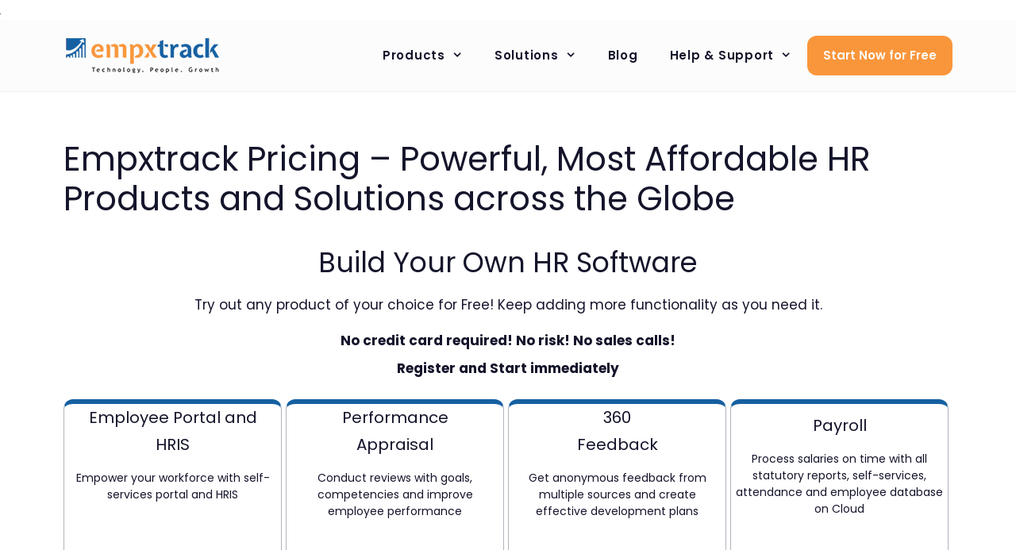

--- FILE ---
content_type: text/html; charset=UTF-8
request_url: https://empxtrack.com/pricing/
body_size: 15459
content:
<!DOCTYPE html><html lang=en-US><head><style>img.lazy{min-height:1px}</style><link href=https://empxtrack.com/wp-content/plugins/w3-total-cache/pub/js/lazyload.min.js as=script><meta charset="UTF-8"><meta name='robots' content='index, follow, max-image-preview:large, max-snippet:-1, max-video-preview:-1'> <script data-cfasync=false data-pagespeed-no-defer>var gtm4wp_datalayer_name="dataLayer";var dataLayer=dataLayer||[];</script> <meta name="viewport" content="width=device-width, initial-scale=1"><title>Plans and Pricing Empxtrack</title><meta name="description" content="Empxtrack Pricing: Find the exact price for Empxtrack Human Resource Management Software with plans to suit your business requirements."><link rel=canonical href=https://empxtrack.com/pricing/ ><meta property="og:locale" content="en_US"><meta property="og:type" content="article"><meta property="og:title" content="Empxtrack Pricing – Powerful, Most Affordable HR Products and Solutions across the Globe"><meta property="og:description" content="Empxtrack Pricing: Find the exact price for Empxtrack Human Resource Management Software with plans to suit your business requirements."><meta property="og:url" content="https://empxtrack.com/pricing/"><meta property="og:site_name" content="Empxtrack"><meta property="article:publisher" content="https://www.facebook.com/empxtrack"><meta property="article:modified_time" content="2025-12-10T06:35:41+00:00"><meta name="twitter:card" content="summary_large_image"><meta name="twitter:site" content="@empxtrack"><meta name="twitter:label1" content="Est. reading time"><meta name="twitter:data1" content="5 minutes"> <script type=application/ld+json class=yoast-schema-graph>{"@context":"https://schema.org","@graph":[{"@type":"WebPage","@id":"https://empxtrack.com/pricing/","url":"https://empxtrack.com/pricing/","name":"Plans and Pricing Empxtrack","isPartOf":{"@id":"https://empxtrack.com/#website"},"datePublished":"2014-09-17T11:31:03+00:00","dateModified":"2025-12-10T06:35:41+00:00","description":"Empxtrack Pricing: Find the exact price for Empxtrack Human Resource Management Software with plans to suit your business requirements.","breadcrumb":{"@id":"https://empxtrack.com/pricing/#breadcrumb"},"inLanguage":"en-US","potentialAction":[{"@type":"ReadAction","target":["https://empxtrack.com/pricing/"]}]},{"@type":"BreadcrumbList","@id":"https://empxtrack.com/pricing/#breadcrumb","itemListElement":[{"@type":"ListItem","position":1,"name":"Home","item":"https://empxtrack.com/"},{"@type":"ListItem","position":2,"name":"Empxtrack Pricing – Powerful, Most Affordable HR Products and Solutions across the Globe"}]},{"@type":"WebSite","@id":"https://empxtrack.com/#website","url":"https://empxtrack.com/","name":"Empxtrack","description":"Best human resource management software","publisher":{"@id":"https://empxtrack.com/#organization"},"potentialAction":[{"@type":"SearchAction","target":{"@type":"EntryPoint","urlTemplate":"https://empxtrack.com/?s={search_term_string}"},"query-input":{"@type":"PropertyValueSpecification","valueRequired":true,"valueName":"search_term_string"}}],"inLanguage":"en-US"},{"@type":"Organization","@id":"https://empxtrack.com/#organization","name":"Empxtrack, Inc","url":"https://empxtrack.com/","logo":{"@type":"ImageObject","inLanguage":"en-US","@id":"https://empxtrack.com/#/schema/logo/image/","url":"https://empxtrack.com/wp-content/uploads/2015/08/logo-retina.png","contentUrl":"https://empxtrack.com/wp-content/uploads/2015/08/logo-retina.png","width":600,"height":140,"caption":"Empxtrack, Inc"},"image":{"@id":"https://empxtrack.com/#/schema/logo/image/"},"sameAs":["https://www.facebook.com/empxtrack","https://x.com/empxtrack","https://www.linkedin.com/company/empxtrack-inc","https://www.youtube.com/channel/UCOtpUlsuibbNxfgfOdxwWmw/"]}]}</script> <link rel=dns-prefetch href=//kit.fontawesome.com><link href=https://fonts.gstatic.com crossorigin rel=preconnect><link href=https://fonts.googleapis.com crossorigin rel=preconnect><link rel=alternate type=application/rss+xml title="Empxtrack &raquo; Feed" href=https://empxtrack.com/feed/ ><link rel=alternate type=application/rss+xml title="Empxtrack &raquo; Comments Feed" href=https://empxtrack.com/comments/feed/ > <script>window._wpemojiSettings={"baseUrl":"https:\/\/s.w.org\/images\/core\/emoji\/15.0.3\/72x72\/","ext":".png","svgUrl":"https:\/\/s.w.org\/images\/core\/emoji\/15.0.3\/svg\/","svgExt":".svg","source":{"concatemoji":"https:\/\/empxtrack.com\/wp-includes\/js\/wp-emoji-release.min.js?ver=5e722892beb40c765ffc84ec0a46ada0"}};
/*! This file is auto-generated */
!function(i,n){var o,s,e;function c(e){try{var t={supportTests:e,timestamp:(new Date).valueOf()};sessionStorage.setItem(o,JSON.stringify(t))}catch(e){}}function p(e,t,n){e.clearRect(0,0,e.canvas.width,e.canvas.height),e.fillText(t,0,0);var t=new Uint32Array(e.getImageData(0,0,e.canvas.width,e.canvas.height).data),r=(e.clearRect(0,0,e.canvas.width,e.canvas.height),e.fillText(n,0,0),new Uint32Array(e.getImageData(0,0,e.canvas.width,e.canvas.height).data));return t.every(function(e,t){return e===r[t]})}function u(e,t,n){switch(t){case"flag":return n(e,"\ud83c\udff3\ufe0f\u200d\u26a7\ufe0f","\ud83c\udff3\ufe0f\u200b\u26a7\ufe0f")?!1:!n(e,"\ud83c\uddfa\ud83c\uddf3","\ud83c\uddfa\u200b\ud83c\uddf3")&&!n(e,"\ud83c\udff4\udb40\udc67\udb40\udc62\udb40\udc65\udb40\udc6e\udb40\udc67\udb40\udc7f","\ud83c\udff4\u200b\udb40\udc67\u200b\udb40\udc62\u200b\udb40\udc65\u200b\udb40\udc6e\u200b\udb40\udc67\u200b\udb40\udc7f");case"emoji":return!n(e,"\ud83d\udc26\u200d\u2b1b","\ud83d\udc26\u200b\u2b1b")}return!1}function f(e,t,n){var r="undefined"!=typeof WorkerGlobalScope&&self instanceof WorkerGlobalScope?new OffscreenCanvas(300,150):i.createElement("canvas"),a=r.getContext("2d",{willReadFrequently:!0}),o=(a.textBaseline="top",a.font="600 32px Arial",{});return e.forEach(function(e){o[e]=t(a,e,n)}),o}function t(e){var t=i.createElement("script");t.src=e,t.defer=!0,i.head.appendChild(t)}"undefined"!=typeof Promise&&(o="wpEmojiSettingsSupports",s=["flag","emoji"],n.supports={everything:!0,everythingExceptFlag:!0},e=new Promise(function(e){i.addEventListener("DOMContentLoaded",e,{once:!0})}),new Promise(function(t){var n=function(){try{var e=JSON.parse(sessionStorage.getItem(o));if("object"==typeof e&&"number"==typeof e.timestamp&&(new Date).valueOf()<e.timestamp+604800&&"object"==typeof e.supportTests)return e.supportTests}catch(e){}return null}();if(!n){if("undefined"!=typeof Worker&&"undefined"!=typeof OffscreenCanvas&&"undefined"!=typeof URL&&URL.createObjectURL&&"undefined"!=typeof Blob)try{var e="postMessage("+f.toString()+"("+[JSON.stringify(s),u.toString(),p.toString()].join(",")+"));",r=new Blob([e],{type:"text/javascript"}),a=new Worker(URL.createObjectURL(r),{name:"wpTestEmojiSupports"});return void(a.onmessage=function(e){c(n=e.data),a.terminate(),t(n)})}catch(e){}c(n=f(s,u,p))}t(n)}).then(function(e){for(var t in e)n.supports[t]=e[t],n.supports.everything=n.supports.everything&&n.supports[t],"flag"!==t&&(n.supports.everythingExceptFlag=n.supports.everythingExceptFlag&&n.supports[t]);n.supports.everythingExceptFlag=n.supports.everythingExceptFlag&&!n.supports.flag,n.DOMReady=!1,n.readyCallback=function(){n.DOMReady=!0}}).then(function(){return e}).then(function(){var e;n.supports.everything||(n.readyCallback(),(e=n.source||{}).concatemoji?t(e.concatemoji):e.wpemoji&&e.twemoji&&(t(e.twemoji),t(e.wpemoji)))}))}((window,document),window._wpemojiSettings);</script> <style id=wp-emoji-styles-inline-css>img.wp-smiley,img.emoji{display:inline !important;border:none !important;box-shadow:none !important;height:1em !important;width:1em !important;margin:0 0.07em !important;vertical-align:-0.1em !important;background:none !important;padding:0 !important}</style><link rel=stylesheet href=https://empxtrack.com/wp-content/cache/minify/a5ff7.css media=all><style id=font-awesome-svg-styles-default-inline-css>/*<![CDATA[*/.svg-inline--fa{display:inline-block;height:1em;overflow:visible;vertical-align:-.125em}/*]]>*/</style><link rel=stylesheet href=https://empxtrack.com/wp-content/cache/minify/75c7e.css media=all><style id=font-awesome-svg-styles-inline-css>.wp-block-font-awesome-icon svg::before, .wp-rich-text-font-awesome-icon svg::before{content:unset}</style><style id=classic-theme-styles-inline-css>/*! This file is auto-generated */
.wp-block-button__link{color:#fff;background-color:#32373c;border-radius:9999px;box-shadow:none;text-decoration:none;padding:calc(.667em + 2px) calc(1.333em + 2px);font-size:1.125em}.wp-block-file__button{background:#32373c;color:#fff;text-decoration:none}</style><style id=global-styles-inline-css>/*<![CDATA[*/:root{--wp--preset--aspect-ratio--square:1;--wp--preset--aspect-ratio--4-3:4/3;--wp--preset--aspect-ratio--3-4:3/4;--wp--preset--aspect-ratio--3-2:3/2;--wp--preset--aspect-ratio--2-3:2/3;--wp--preset--aspect-ratio--16-9:16/9;--wp--preset--aspect-ratio--9-16:9/16;--wp--preset--color--black:#000;--wp--preset--color--cyan-bluish-gray:#abb8c3;--wp--preset--color--white:#fff;--wp--preset--color--pale-pink:#f78da7;--wp--preset--color--vivid-red:#cf2e2e;--wp--preset--color--luminous-vivid-orange:#ff6900;--wp--preset--color--luminous-vivid-amber:#fcb900;--wp--preset--color--light-green-cyan:#7bdcb5;--wp--preset--color--vivid-green-cyan:#00d084;--wp--preset--color--pale-cyan-blue:#8ed1fc;--wp--preset--color--vivid-cyan-blue:#0693e3;--wp--preset--color--vivid-purple:#9b51e0;--wp--preset--color--contrast:var(--contrast);--wp--preset--color--contrast-2:var(--contrast-2);--wp--preset--color--contrast-3:var(--contrast-3);--wp--preset--color--base:var(--base);--wp--preset--color--base-2:var(--base-2);--wp--preset--color--base-3:var(--base-3);--wp--preset--color--accent:var(--accent);--wp--preset--color--brand-blue:var(--brand-blue);--wp--preset--color--brand-orange:var(--brand-orange);--wp--preset--color--text-on-brand-color:var(--text-on-brand-color);--wp--preset--color--grayscale-off-black:var(--grayscale-off-black);--wp--preset--color--grayscale-label:var(--grayscale-label);--wp--preset--color--greyscale-label-2:var(--greyscale-label-2);--wp--preset--gradient--vivid-cyan-blue-to-vivid-purple:linear-gradient(135deg,rgba(6,147,227,1) 0%,rgb(155,81,224) 100%);--wp--preset--gradient--light-green-cyan-to-vivid-green-cyan:linear-gradient(135deg,rgb(122,220,180) 0%,rgb(0,208,130) 100%);--wp--preset--gradient--luminous-vivid-amber-to-luminous-vivid-orange:linear-gradient(135deg,rgba(252,185,0,1) 0%,rgba(255,105,0,1) 100%);--wp--preset--gradient--luminous-vivid-orange-to-vivid-red:linear-gradient(135deg,rgba(255,105,0,1) 0%,rgb(207,46,46) 100%);--wp--preset--gradient--very-light-gray-to-cyan-bluish-gray:linear-gradient(135deg,rgb(238,238,238) 0%,rgb(169,184,195) 100%);--wp--preset--gradient--cool-to-warm-spectrum:linear-gradient(135deg,rgb(74,234,220) 0%,rgb(151,120,209) 20%,rgb(207,42,186) 40%,rgb(238,44,130) 60%,rgb(251,105,98) 80%,rgb(254,248,76) 100%);--wp--preset--gradient--blush-light-purple:linear-gradient(135deg,rgb(255,206,236) 0%,rgb(152,150,240) 100%);--wp--preset--gradient--blush-bordeaux:linear-gradient(135deg,rgb(254,205,165) 0%,rgb(254,45,45) 50%,rgb(107,0,62) 100%);--wp--preset--gradient--luminous-dusk:linear-gradient(135deg,rgb(255,203,112) 0%,rgb(199,81,192) 50%,rgb(65,88,208) 100%);--wp--preset--gradient--pale-ocean:linear-gradient(135deg,rgb(255,245,203) 0%,rgb(182,227,212) 50%,rgb(51,167,181) 100%);--wp--preset--gradient--electric-grass:linear-gradient(135deg,rgb(202,248,128) 0%,rgb(113,206,126) 100%);--wp--preset--gradient--midnight:linear-gradient(135deg,rgb(2,3,129) 0%,rgb(40,116,252) 100%);--wp--preset--font-size--small:13px;--wp--preset--font-size--medium:20px;--wp--preset--font-size--large:36px;--wp--preset--font-size--x-large:42px;--wp--preset--spacing--20:0.44rem;--wp--preset--spacing--30:0.67rem;--wp--preset--spacing--40:1rem;--wp--preset--spacing--50:1.5rem;--wp--preset--spacing--60:2.25rem;--wp--preset--spacing--70:3.38rem;--wp--preset--spacing--80:5.06rem;--wp--preset--shadow--natural:6px 6px 9px rgba(0, 0, 0, 0.2);--wp--preset--shadow--deep:12px 12px 50px rgba(0, 0, 0, 0.4);--wp--preset--shadow--sharp:6px 6px 0px rgba(0, 0, 0, 0.2);--wp--preset--shadow--outlined:6px 6px 0px -3px rgba(255, 255, 255, 1), 6px 6px rgba(0, 0, 0, 1);--wp--preset--shadow--crisp:6px 6px 0px rgba(0, 0, 0, 1)}:where(.is-layout-flex){gap:0.5em}:where(.is-layout-grid){gap:0.5em}body .is-layout-flex{display:flex}.is-layout-flex{flex-wrap:wrap;align-items:center}.is-layout-flex>:is(*,div){margin:0}body .is-layout-grid{display:grid}.is-layout-grid>:is(*,div){margin:0}:where(.wp-block-columns.is-layout-flex){gap:2em}:where(.wp-block-columns.is-layout-grid){gap:2em}:where(.wp-block-post-template.is-layout-flex){gap:1.25em}:where(.wp-block-post-template.is-layout-grid){gap:1.25em}.has-black-color{color:var(--wp--preset--color--black) !important}.has-cyan-bluish-gray-color{color:var(--wp--preset--color--cyan-bluish-gray) !important}.has-white-color{color:var(--wp--preset--color--white) !important}.has-pale-pink-color{color:var(--wp--preset--color--pale-pink) !important}.has-vivid-red-color{color:var(--wp--preset--color--vivid-red) !important}.has-luminous-vivid-orange-color{color:var(--wp--preset--color--luminous-vivid-orange) !important}.has-luminous-vivid-amber-color{color:var(--wp--preset--color--luminous-vivid-amber) !important}.has-light-green-cyan-color{color:var(--wp--preset--color--light-green-cyan) !important}.has-vivid-green-cyan-color{color:var(--wp--preset--color--vivid-green-cyan) !important}.has-pale-cyan-blue-color{color:var(--wp--preset--color--pale-cyan-blue) !important}.has-vivid-cyan-blue-color{color:var(--wp--preset--color--vivid-cyan-blue) !important}.has-vivid-purple-color{color:var(--wp--preset--color--vivid-purple) !important}.has-black-background-color{background-color:var(--wp--preset--color--black) !important}.has-cyan-bluish-gray-background-color{background-color:var(--wp--preset--color--cyan-bluish-gray) !important}.has-white-background-color{background-color:var(--wp--preset--color--white) !important}.has-pale-pink-background-color{background-color:var(--wp--preset--color--pale-pink) !important}.has-vivid-red-background-color{background-color:var(--wp--preset--color--vivid-red) !important}.has-luminous-vivid-orange-background-color{background-color:var(--wp--preset--color--luminous-vivid-orange) !important}.has-luminous-vivid-amber-background-color{background-color:var(--wp--preset--color--luminous-vivid-amber) !important}.has-light-green-cyan-background-color{background-color:var(--wp--preset--color--light-green-cyan) !important}.has-vivid-green-cyan-background-color{background-color:var(--wp--preset--color--vivid-green-cyan) !important}.has-pale-cyan-blue-background-color{background-color:var(--wp--preset--color--pale-cyan-blue) !important}.has-vivid-cyan-blue-background-color{background-color:var(--wp--preset--color--vivid-cyan-blue) !important}.has-vivid-purple-background-color{background-color:var(--wp--preset--color--vivid-purple) !important}.has-black-border-color{border-color:var(--wp--preset--color--black) !important}.has-cyan-bluish-gray-border-color{border-color:var(--wp--preset--color--cyan-bluish-gray) !important}.has-white-border-color{border-color:var(--wp--preset--color--white) !important}.has-pale-pink-border-color{border-color:var(--wp--preset--color--pale-pink) !important}.has-vivid-red-border-color{border-color:var(--wp--preset--color--vivid-red) !important}.has-luminous-vivid-orange-border-color{border-color:var(--wp--preset--color--luminous-vivid-orange) !important}.has-luminous-vivid-amber-border-color{border-color:var(--wp--preset--color--luminous-vivid-amber) !important}.has-light-green-cyan-border-color{border-color:var(--wp--preset--color--light-green-cyan) !important}.has-vivid-green-cyan-border-color{border-color:var(--wp--preset--color--vivid-green-cyan) !important}.has-pale-cyan-blue-border-color{border-color:var(--wp--preset--color--pale-cyan-blue) !important}.has-vivid-cyan-blue-border-color{border-color:var(--wp--preset--color--vivid-cyan-blue) !important}.has-vivid-purple-border-color{border-color:var(--wp--preset--color--vivid-purple) !important}.has-vivid-cyan-blue-to-vivid-purple-gradient-background{background:var(--wp--preset--gradient--vivid-cyan-blue-to-vivid-purple) !important}.has-light-green-cyan-to-vivid-green-cyan-gradient-background{background:var(--wp--preset--gradient--light-green-cyan-to-vivid-green-cyan) !important}.has-luminous-vivid-amber-to-luminous-vivid-orange-gradient-background{background:var(--wp--preset--gradient--luminous-vivid-amber-to-luminous-vivid-orange) !important}.has-luminous-vivid-orange-to-vivid-red-gradient-background{background:var(--wp--preset--gradient--luminous-vivid-orange-to-vivid-red) !important}.has-very-light-gray-to-cyan-bluish-gray-gradient-background{background:var(--wp--preset--gradient--very-light-gray-to-cyan-bluish-gray) !important}.has-cool-to-warm-spectrum-gradient-background{background:var(--wp--preset--gradient--cool-to-warm-spectrum) !important}.has-blush-light-purple-gradient-background{background:var(--wp--preset--gradient--blush-light-purple) !important}.has-blush-bordeaux-gradient-background{background:var(--wp--preset--gradient--blush-bordeaux) !important}.has-luminous-dusk-gradient-background{background:var(--wp--preset--gradient--luminous-dusk) !important}.has-pale-ocean-gradient-background{background:var(--wp--preset--gradient--pale-ocean) !important}.has-electric-grass-gradient-background{background:var(--wp--preset--gradient--electric-grass) !important}.has-midnight-gradient-background{background:var(--wp--preset--gradient--midnight) !important}.has-small-font-size{font-size:var(--wp--preset--font-size--small) !important}.has-medium-font-size{font-size:var(--wp--preset--font-size--medium) !important}.has-large-font-size{font-size:var(--wp--preset--font-size--large) !important}.has-x-large-font-size{font-size:var(--wp--preset--font-size--x-large) !important}:where(.wp-block-post-template.is-layout-flex){gap:1.25em}:where(.wp-block-post-template.is-layout-grid){gap:1.25em}:where(.wp-block-columns.is-layout-flex){gap:2em}:where(.wp-block-columns.is-layout-grid){gap:2em}:root :where(.wp-block-pullquote){font-size:1.5em;line-height:1.6}/*]]>*/</style><link rel=stylesheet href=https://empxtrack.com/wp-content/cache/minify/0a800.css media=all><style id=generate-style-inline-css>.is-right-sidebar{width:30%}.is-left-sidebar{width:30%}.site-content .content-area{width:100%}@media (max-width: 768px){.main-navigation .menu-toggle,.sidebar-nav-mobile:not(#sticky-placeholder){display:block}.main-navigation ul,.gen-sidebar-nav,.main-navigation:not(.slideout-navigation):not(.toggled) .main-nav > ul,.has-inline-mobile-toggle #site-navigation .inside-navigation>*:not(.navigation-search):not(.main-nav){display:none}.nav-align-right .inside-navigation,.nav-align-center .inside-navigation{justify-content:space-between}.has-inline-mobile-toggle .mobile-menu-control-wrapper{display:flex;flex-wrap:wrap}.has-inline-mobile-toggle .inside-header{flex-direction:row;text-align:left;flex-wrap:wrap}.has-inline-mobile-toggle .header-widget,.has-inline-mobile-toggle #site-navigation{flex-basis:100%}.nav-float-left .has-inline-mobile-toggle #site-navigation{order:10}}.dynamic-author-image-rounded{border-radius:100%}.dynamic-featured-image,.dynamic-author-image{vertical-align:middle}.one-container.blog .dynamic-content-template:not(:last-child), .one-container.archive .dynamic-content-template:not(:last-child){padding-bottom:0px}.dynamic-entry-excerpt>p:last-child{margin-bottom:0px}</style><link rel=stylesheet href=https://empxtrack.com/wp-content/cache/minify/33a8c.css media=all><link rel=stylesheet id=generate-google-fonts-css href='https://fonts.googleapis.com/css?family=Poppins%3A100%2C100italic%2C200%2C200italic%2C300%2C300italic%2Cregular%2Citalic%2C500%2C500italic%2C600%2C600italic%2C700%2C700italic%2C800%2C800italic%2C900%2C900italic&#038;display=auto&#038;ver=3.6.1' media=all><link rel=stylesheet href=https://empxtrack.com/wp-content/cache/minify/73385.css media=all><style id=generate-navigation-branding-inline-css>@media (max-width: 768px){.site-header,#site-navigation,#sticky-navigation{display:none !important;opacity:0.0}#mobile-header{display:block !important;width:100% !important}#mobile-header .main-nav>ul{display:none}#mobile-header.toggled .main-nav > ul, #mobile-header .menu-toggle, #mobile-header .mobile-bar-items{display:block}#mobile-header .main-nav{-ms-flex:0 0 100%;flex:0 0 100%;-webkit-box-ordinal-group:5;-ms-flex-order:4;order:4}}.main-navigation.has-branding .inside-navigation.grid-container, .main-navigation.has-branding.grid-container .inside-navigation:not(.grid-container){padding:0px 40px 0px 40px}.main-navigation.has-branding:not(.grid-container) .inside-navigation:not(.grid-container) .navigation-branding{margin-left:10px}.main-navigation .sticky-navigation-logo, .main-navigation.navigation-stick .site-logo:not(.mobile-header-logo){display:none}.main-navigation.navigation-stick .sticky-navigation-logo{display:block}.navigation-branding img, .site-logo.mobile-header-logo img{height:50px;width:auto}.navigation-branding .main-title{line-height:50px}@media (max-width: 768px){.main-navigation.has-branding.nav-align-center .menu-bar-items, .main-navigation.has-sticky-branding.navigation-stick.nav-align-center .menu-bar-items{margin-left:auto}.navigation-branding{margin-right:auto;margin-left:10px}.navigation-branding .main-title, .mobile-header-navigation .site-logo{margin-left:10px}.main-navigation.has-branding .inside-navigation.grid-container{padding:0px}}</style> <script src=https://empxtrack.com/wp-content/cache/minify/d52ed.js></script> <script defer crossorigin=anonymous src=https://kit.fontawesome.com/b59fda8275.js id=font-awesome-official-js></script> <link rel=https://api.w.org/ href=https://empxtrack.com/wp-json/ ><link rel=alternate title=JSON type=application/json href=https://empxtrack.com/wp-json/wp/v2/pages/678><link rel=EditURI type=application/rsd+xml title=RSD href=https://empxtrack.com/xmlrpc.php?rsd><link rel=shortlink href='https://empxtrack.com/?p=678'><link rel=alternate title="oEmbed (JSON)" type=application/json+oembed href="https://empxtrack.com/wp-json/oembed/1.0/embed?url=https%3A%2F%2Fempxtrack.com%2Fpricing%2F"><link rel=alternate title="oEmbed (XML)" type=text/xml+oembed href="https://empxtrack.com/wp-json/oembed/1.0/embed?url=https%3A%2F%2Fempxtrack.com%2Fpricing%2F&#038;format=xml"> <script>document.createElement("picture");if(!window.HTMLPictureElement&&document.addEventListener){window.addEventListener("DOMContentLoaded",function(){var s=document.createElement("script");s.src="https://empxtrack.com/wp-content/plugins/webp-express/js/picturefill.min.js";document.body.appendChild(s);});}</script>   <script data-cfasync=false data-pagespeed-no-defer>var dataLayer_content={"pagePostType":"page","pagePostType2":"single-page","pagePostAuthor":"Empxtrack Content Team"};dataLayer.push(dataLayer_content);</script> <script data-cfasync=false data-pagespeed-no-defer>(function(w,d,s,l,i){w[l]=w[l]||[];w[l].push({'gtm.start':new Date().getTime(),event:'gtm.js'});var f=d.getElementsByTagName(s)[0],j=d.createElement(s),dl=l!='dataLayer'?'&l='+l:'';j.async=true;j.src='//www.googletagmanager.com/gtm.js?id='+i+dl;f.parentNode.insertBefore(j,f);})(window,document,'script','dataLayer','GTM-MC7DLNK');</script> <style></style><?><link href="https://style.empxtrack.com/empxtrack/style/website-override.css?av=22082024_001" rel=stylesheet type=text/css> <?php><link rel=icon href=https://empxtrack.com/wp-content/uploads/2020/12/favicon.ico sizes=32x32><link rel=icon href=https://empxtrack.com/wp-content/uploads/2020/12/favicon.ico sizes=192x192><link rel=apple-touch-icon href=https://empxtrack.com/wp-content/uploads/2020/12/favicon.ico><meta name="msapplication-TileImage" content="https://empxtrack.com/wp-content/uploads/2020/12/favicon.ico"><style id=wp-custom-css>.case_studies p{margin-bottom:0.75em}.case_study_title{padding-top:15px}.case_study_title a{color:#000;font-size:20px}.case_study_title a:hover{color:#E3F2FD}@media only screen and (max-width:480px){h1{font-size:30px}h2{font-size:26px}}@media (min-width: 769px){.table-desktop-large{font-size:18px}.table-desktop-large td, .table-desktop-large th{font-size:16px}}</style> <script type=application/ld+json>{"@context":"https://schema.org","@type":"Organization","name":"Empxtrack","url":"https://www.empxtrack.com","logo":"https://empxtrack.com/wp-content/webp-express/webp-images/uploads/2015/08/logo-new-.png.webp","location":[{"@type":"Place","name":"Empxtrack - USA","address":{"@type":"PostalAddress","streetAddress":"150 Motor Parkway Suite 401","addressLocality":"Hauppauge","addressRegion":"NY","postalCode":"11788","addressCountry":"US"},"telephone":"+1-516-689-6256","openingHoursSpecification":{"@type":"OpeningHoursSpecification","dayOfWeek":["Monday","Tuesday","Wednesday","Thursday","Friday"],"opens":"09:00","closes":"18:00"}},{"@type":"Place","name":"Empxtrack - India","address":{"@type":"PostalAddress","streetAddress":"Tower-1, 10th Floor, Assotech Business Cresterra, Plot no. 22, Sector - 135","addressLocality":"Gautam Buddha Nagar","addressRegion":"UP","postalCode":"201304","addressCountry":"IN"},"telephone":"+91-1203541352","openingHoursSpecification":{"@type":"OpeningHoursSpecification","dayOfWeek":["Monday","Tuesday","Wednesday","Thursday","Friday"],"opens":"09:00","closes":"18:00"}}]}</script> </head><body class="page-template-default page page-id-678 page-parent wp-custom-logo wp-embed-responsive post-image-aligned-center sticky-menu-fade sticky-enabled both-sticky-menu mobile-header mobile-header-logo mobile-header-sticky no-sidebar nav-float-right separate-containers header-aligned-left dropdown-hover" itemtype=https://schema.org/WebPage itemscope> <img class=lazy id=myImageId src="data:image/svg+xml,%3Csvg%20xmlns='http://www.w3.org/2000/svg'%20viewBox='0%200%201%201'%3E%3C/svg%3E" data-src> <script>var currentTime=Date.now();var imgFile="https://intc8.empxtrack.com/empxtrack/wspv.do?dummyId="+currentTime;var image=new Image();image.onload=function(){document.getElementById('myImageId').setAttribute('src',this.src);};image.src=imgFile;</script> <a class="screen-reader-text skip-link" href=#content title="Skip to content">Skip to content</a><header class="site-header has-inline-mobile-toggle" id=masthead aria-label=Site  itemtype=https://schema.org/WPHeader itemscope><div class="inside-header grid-container"><div class=site-logo> <a href=https://empxtrack.com/ rel=home> <picture><source data-srcset=https://empxtrack.com/wp-content/webp-express/webp-images/uploads/2015/08/logo-new-.png.webp type=image/webp><img class="header-image is-logo-image webpexpress-processed lazy" alt=Empxtrack src="data:image/svg+xml,%3Csvg%20xmlns='http://www.w3.org/2000/svg'%20viewBox='0%200%20200%2048'%3E%3C/svg%3E" data-src="data:image/svg+xml,%3Csvg%20xmlns='http://www.w3.org/2000/svg'%20viewBox='0%200%20200%2048'%3E%3C/svg%3E" data-src=https://empxtrack.com/wp-content/uploads/2015/08/logo-new-.png width=200 height=48></picture> </a></div><nav class="main-navigation mobile-menu-control-wrapper" id=mobile-menu-control-wrapper aria-label="Mobile Toggle"> <button data-nav=site-navigation class=menu-toggle aria-controls=primary-menu aria-expanded=false> <span class=screen-reader-text>Menu</span>		</button></nav><nav class="has-sticky-branding main-navigation sub-menu-right" id=site-navigation aria-label=Primary  itemtype=https://schema.org/SiteNavigationElement itemscope><div class="inside-navigation grid-container"><div class=navigation-branding><div class=sticky-navigation-logo> <a href=https://empxtrack.com/ title=Empxtrack rel=home> <picture><source data-srcset=https://empxtrack.com/wp-content/webp-express/webp-images/uploads/2015/08/logo-new-.png.webp type=image/webp><img src="data:image/svg+xml,%3Csvg%20xmlns='http://www.w3.org/2000/svg'%20viewBox='0%200%20200%2048'%3E%3C/svg%3E" data-src="data:image/svg+xml,%3Csvg%20xmlns='http://www.w3.org/2000/svg'%20viewBox='0%200%20200%2048'%3E%3C/svg%3E" data-src=https://empxtrack.com/wp-content/uploads/2015/08/logo-new-.png class="is-logo-image webpexpress-processed lazy" alt=Empxtrack width=200 height=48></picture> </a></div></div>		<button class=menu-toggle aria-controls=primary-menu aria-expanded=false> <span class=screen-reader-text>Menu</span>		</button><div id=primary-menu class=main-nav><ul id=menu-top-menu class=" menu sf-menu"><li id=menu-item-12471 class="cls-menu-normal menu-item menu-item-type-custom menu-item-object-custom current-menu-ancestor current-menu-parent menu-item-has-children menu-item-12471"><a>Products<span role=presentation class=dropdown-menu-toggle></span></a><ul class=sub-menu> <li id=menu-item-38471 class="menu-item menu-item-type-custom menu-item-object-custom menu-item-38471"><a href=/performance-management/employee-appraisal/ >Performance Appraisal</a></li> <li id=menu-item-38470 class="menu-item menu-item-type-custom menu-item-object-custom menu-item-38470"><a href=/performance-management/360-review/ >360 Feedback</a></li> <li id=menu-item-38473 class="menu-item menu-item-type-custom menu-item-object-custom menu-item-38473"><a href=/hcm/employee-self-service/ >Employee Portal and HRIS</a></li> <li id=menu-item-38472 class="menu-item menu-item-type-custom menu-item-object-custom menu-item-38472"><a href=/hcm/payroll-software/ >India Payroll</a></li> <li id=menu-item-38474 class="menu-item menu-item-type-custom menu-item-object-custom menu-item-38474"><a href=/hcm/employee-exit/ >Exit Management</a></li> <li id=menu-item-57897 class="menu-item menu-item-type-custom menu-item-object-custom current-menu-item menu-item-57897"><a href=/pricing/ aria-current=page>Pricing</a></li></ul> </li> <li id=menu-item-38475 class="cls-menu-normal menu-item menu-item-type-custom menu-item-object-custom menu-item-has-children menu-item-38475"><a href=#>Solutions<span role=presentation class=dropdown-menu-toggle></span></a><ul class=sub-menu> <li id=menu-item-38476 class="menu-item menu-item-type-custom menu-item-object-custom menu-item-38476"><a href=/performance-management/ >Performance Management</a></li> <li id=menu-item-38477 class="menu-item menu-item-type-custom menu-item-object-custom menu-item-38477"><a href=/hcm/ >Human Capital Management</a></li> <li id=menu-item-38478 class="menu-item menu-item-type-custom menu-item-object-custom menu-item-38478"><a href=/recruitment-software/ >Recruitment</a></li> <li id=menu-item-38479 class="menu-item menu-item-type-custom menu-item-object-custom menu-item-38479"><a href=/hr-solutions/ >Strategic HR</a></li></ul> </li> <li id=menu-item-29153 class="cls-menu-normal menu-item menu-item-type-custom menu-item-object-custom menu-item-29153"><a href=/blog/ >Blog</a></li> <li id=menu-item-52125 class="cls-menu-normal menu-item menu-item-type-custom menu-item-object-custom current-menu-ancestor current-menu-parent menu-item-has-children menu-item-52125"><a href=#>Help &#038; Support<span role=presentation class=dropdown-menu-toggle></span></a><ul class=sub-menu> <li id=menu-item-60168 class="menu-item menu-item-type-custom menu-item-object-custom menu-item-60168"><a href=https://support.empxtrack.com>Forum &#038; support</a></li> <li id=menu-item-65897 class="menu-item menu-item-type-custom menu-item-object-custom menu-item-65897"><a href=/help>Help Center</a></li> <li id=menu-item-52127 class="menu-item menu-item-type-custom menu-item-object-custom menu-item-52127"><a href=/contact-us/ >Contact us</a></li> <li id=menu-item-60167 class="menu-item menu-item-type-custom menu-item-object-custom current-menu-item menu-item-60167"><a href=/pricing/ aria-current=page>Pricing</a></li> <li id=menu-item-29136 class="menu-item menu-item-type-custom menu-item-object-custom menu-item-29136"><a href=/empxtrack-customers/ >Customers</a></li> <li id=menu-item-52128 class="menu-item menu-item-type-custom menu-item-object-custom menu-item-52128"><a href=/testimonials/ >Customer speak</a></li> <li id=menu-item-60172 class="menu-item menu-item-type-custom menu-item-object-custom menu-item-60172"><a href=/about-empxtrack/ >About us</a></li> <li id=menu-item-66189 class="menu-item menu-item-type-custom menu-item-object-custom menu-item-66189"><a href="https://hrportal.empxtrack.com/empxtrack/logon.do?activity=display">Empxtrack Login</a></li></ul> </li> <li id=menu-item-52130 class="cls-menu-btn menu-item menu-item-type-custom menu-item-object-custom menu-item-52130"><a href=/start-now>Start Now for Free</a></li></ul></div></div></nav></div></header><nav id=mobile-header itemtype=https://schema.org/SiteNavigationElement itemscope class="main-navigation mobile-header-navigation has-branding has-sticky-branding"><div class="inside-navigation grid-container grid-parent"><div class="site-logo mobile-header-logo"> <a href=https://empxtrack.com/ title=Empxtrack rel=home> <picture><source data-srcset=https://empxtrack.com/wp-content/webp-express/webp-images/uploads/2021/06/logo-empxtrack-arrow.png.webp type=image/webp><img src="data:image/svg+xml,%3Csvg%20xmlns='http://www.w3.org/2000/svg'%20viewBox='0%200%20250%20248'%3E%3C/svg%3E" data-src="data:image/svg+xml,%3Csvg%20xmlns='http://www.w3.org/2000/svg'%20viewBox='0%200%20250%20248'%3E%3C/svg%3E" data-src=https://empxtrack.com/wp-content/uploads/2021/06/logo-empxtrack-arrow.png alt=Empxtrack class="is-logo-image webpexpress-processed lazy" width=250 height=248></picture> </a></div>		<button class=menu-toggle aria-controls=mobile-menu aria-expanded=false> <span class=screen-reader-text>Menu</span>		</button><div id=mobile-menu class=main-nav><ul id=menu-top-menu-1 class=" menu sf-menu"><li class="cls-menu-normal menu-item menu-item-type-custom menu-item-object-custom current-menu-ancestor current-menu-parent menu-item-has-children menu-item-12471"><a>Products<span role=presentation class=dropdown-menu-toggle></span></a><ul class=sub-menu> <li class="menu-item menu-item-type-custom menu-item-object-custom menu-item-38471"><a href=/performance-management/employee-appraisal/ >Performance Appraisal</a></li> <li class="menu-item menu-item-type-custom menu-item-object-custom menu-item-38470"><a href=/performance-management/360-review/ >360 Feedback</a></li> <li class="menu-item menu-item-type-custom menu-item-object-custom menu-item-38473"><a href=/hcm/employee-self-service/ >Employee Portal and HRIS</a></li> <li class="menu-item menu-item-type-custom menu-item-object-custom menu-item-38472"><a href=/hcm/payroll-software/ >India Payroll</a></li> <li class="menu-item menu-item-type-custom menu-item-object-custom menu-item-38474"><a href=/hcm/employee-exit/ >Exit Management</a></li> <li class="menu-item menu-item-type-custom menu-item-object-custom current-menu-item menu-item-57897"><a href=/pricing/ aria-current=page>Pricing</a></li></ul> </li> <li class="cls-menu-normal menu-item menu-item-type-custom menu-item-object-custom menu-item-has-children menu-item-38475"><a href=#>Solutions<span role=presentation class=dropdown-menu-toggle></span></a><ul class=sub-menu> <li class="menu-item menu-item-type-custom menu-item-object-custom menu-item-38476"><a href=/performance-management/ >Performance Management</a></li> <li class="menu-item menu-item-type-custom menu-item-object-custom menu-item-38477"><a href=/hcm/ >Human Capital Management</a></li> <li class="menu-item menu-item-type-custom menu-item-object-custom menu-item-38478"><a href=/recruitment-software/ >Recruitment</a></li> <li class="menu-item menu-item-type-custom menu-item-object-custom menu-item-38479"><a href=/hr-solutions/ >Strategic HR</a></li></ul> </li> <li class="cls-menu-normal menu-item menu-item-type-custom menu-item-object-custom menu-item-29153"><a href=/blog/ >Blog</a></li> <li class="cls-menu-normal menu-item menu-item-type-custom menu-item-object-custom current-menu-ancestor current-menu-parent menu-item-has-children menu-item-52125"><a href=#>Help &#038; Support<span role=presentation class=dropdown-menu-toggle></span></a><ul class=sub-menu> <li class="menu-item menu-item-type-custom menu-item-object-custom menu-item-60168"><a href=https://support.empxtrack.com>Forum &#038; support</a></li> <li class="menu-item menu-item-type-custom menu-item-object-custom menu-item-65897"><a href=/help>Help Center</a></li> <li class="menu-item menu-item-type-custom menu-item-object-custom menu-item-52127"><a href=/contact-us/ >Contact us</a></li> <li class="menu-item menu-item-type-custom menu-item-object-custom current-menu-item menu-item-60167"><a href=/pricing/ aria-current=page>Pricing</a></li> <li class="menu-item menu-item-type-custom menu-item-object-custom menu-item-29136"><a href=/empxtrack-customers/ >Customers</a></li> <li class="menu-item menu-item-type-custom menu-item-object-custom menu-item-52128"><a href=/testimonials/ >Customer speak</a></li> <li class="menu-item menu-item-type-custom menu-item-object-custom menu-item-60172"><a href=/about-empxtrack/ >About us</a></li> <li class="menu-item menu-item-type-custom menu-item-object-custom menu-item-66189"><a href="https://hrportal.empxtrack.com/empxtrack/logon.do?activity=display">Empxtrack Login</a></li></ul> </li> <li class="cls-menu-btn menu-item menu-item-type-custom menu-item-object-custom menu-item-52130"><a href=/start-now>Start Now for Free</a></li></ul></div></div></nav><div class="site grid-container container hfeed" id=page><div class=site-content id=content><div class=content-area id=primary><main class=site-main id=main><article id=post-678 class="post-678 page type-page status-publish" itemtype=https://schema.org/CreativeWork itemscope><div class=inside-article><header class=entry-header><h1 class="entry-title" itemprop="headline">Empxtrack Pricing – Powerful, Most Affordable HR Products and Solutions across the Globe</h1></header><div class=entry-content itemprop=text><p></p><h2 class="gb-headline gb-headline-a6003112 gb-headline-text">Build Your Own HR Software</h2><div class="gb-headline gb-headline-54d2102c gb-headline-text">Try out any product of your choice for Free! Keep adding more functionality as you need it.</div><div style=height:20px aria-hidden=true class=wp-block-spacer></div><p class=has-text-align-center><strong>No credit card required! No risk! No sales calls!<br>Register and Start immediately</strong></p><div class="gb-container gb-container-740e58e9"><div class=gb-inside-container><div class="gb-grid-wrapper gb-grid-wrapper-910deadd"><div class="gb-grid-column gb-grid-column-cf5d7b2d"><div class="gb-container gb-container-cf5d7b2d pricing-box"><div class=gb-inside-container><div class="gb-container gb-container-0cbac0d6"><div class=gb-inside-container><h3 class="wp-block-heading has-text-align-center has-medium-font-size" id="h-employee-portal-and-hris">Employee Portal and<br>HRIS</h3><p class="gb-headline gb-headline-c057ebfc gb-headline-text">Empower your workforce with self-services portal and HRIS</p></div></div><div class="gb-container gb-container-065936de"><div class=gb-inside-container><figure class="gb-block-image gb-block-image-83000b5f"><img decoding=async class="gb-image gb-image-83000b5f float-left-image lazy" src="data:image/svg+xml,%3Csvg%20xmlns='http://www.w3.org/2000/svg'%20viewBox='0%200%201%201'%3E%3C/svg%3E" data-src=/wp-content/uploads/2014/09/tick.png alt></figure><div class="gb-headline gb-headline-93812362 gb-headline-text"><strong>Absolutely Free for upto 10 employees</strong>. Includes database, company directory, social feed, calendar and more.</div></div></div><div class="gb-container gb-container-2c697bde"><div class=gb-inside-container><figure class="gb-block-image gb-block-image-d2ac017f"><img decoding=async class="gb-image gb-image-d2ac017f float-left-image lazy" src="data:image/svg+xml,%3Csvg%20xmlns='http://www.w3.org/2000/svg'%20viewBox='0%200%201%201'%3E%3C/svg%3E" data-src=/wp-content/uploads/2014/09/tick.png alt></figure><div class="gb-headline gb-headline-a27eb923 gb-headline-text">Buy additional employee licenses at <span style=color:var(--brand-orange);><sup>$</sup>1.55</span> per employee per month.</div></div></div><div class="wp-block-buttons is-content-justification-center is-layout-flex wp-container-core-buttons-is-layout-1 wp-block-buttons-is-layout-flex"><div class=wp-block-button><a class="wp-block-button__link has-brand-orange-background-color has-background wp-element-button" href=/start-now title="Start for Free">Start Now</a></div></div></div></div></div><div class="gb-grid-column gb-grid-column-863b35fe"><div class="gb-container gb-container-863b35fe pricing-box"><div class=gb-inside-container><div class="gb-container gb-container-f47d2b90"><div class=gb-inside-container><h3 class="wp-block-heading has-text-align-center has-medium-font-size" id="h-performance-appraisal">Performance<br>Appraisal</h3><p class="gb-headline gb-headline-2cdd7a41 gb-headline-text">Conduct reviews with goals, competencies and improve employee performance</p></div></div><div class="gb-container gb-container-17ad39b1"><div class=gb-inside-container><figure class="gb-block-image gb-block-image-1ec84179"><img decoding=async class="gb-image gb-image-1ec84179 float-left-image lazy" src="data:image/svg+xml,%3Csvg%20xmlns='http://www.w3.org/2000/svg'%20viewBox='0%200%201%201'%3E%3C/svg%3E" data-src=/wp-content/uploads/2014/09/tick.png alt></figure><div class="gb-headline gb-headline-d92f6b84 gb-headline-text">	<strong>5 Appraisals absolutely Free</strong> with 3 different workflows and configurable forms.</div></div></div><div class="gb-container gb-container-7a5e2777"><div class=gb-inside-container><figure class="gb-block-image gb-block-image-43c6b13b"><img decoding=async class="gb-image gb-image-43c6b13b float-left-image lazy" src="data:image/svg+xml,%3Csvg%20xmlns='http://www.w3.org/2000/svg'%20viewBox='0%200%201%201'%3E%3C/svg%3E" data-src=/wp-content/uploads/2014/09/tick.png alt></figure><div class="gb-headline gb-headline-96cc5f40 gb-headline-text">Buy additional reviews at <span style=color:var(--brand-orange);><sup>$</sup>12.75</span> each.</div></div></div><div class="wp-block-buttons is-content-justification-center is-layout-flex wp-container-core-buttons-is-layout-2 wp-block-buttons-is-layout-flex"><div class=wp-block-button><a class="wp-block-button__link has-brand-orange-background-color has-background wp-element-button" href=/start-now title="Start for Free">Start Now</a></div></div></div></div></div><div class="gb-grid-column gb-grid-column-5c716cf8"><div class="gb-container gb-container-5c716cf8 pricing-box"><div class=gb-inside-container><div class="gb-container gb-container-881f8092"><div class=gb-inside-container><h3 class="wp-block-heading has-text-align-center has-medium-font-size" id="h-360-feedback">360<br>Feedback</h3><p class="gb-headline gb-headline-79e18889 gb-headline-text">Get anonymous feedback from multiple sources and create effective development plans</p></div></div><div class="gb-container gb-container-95cd9ad1"><div class=gb-inside-container><figure class="gb-block-image gb-block-image-277599c6"><img decoding=async class="gb-image gb-image-277599c6 float-left-image lazy" src="data:image/svg+xml,%3Csvg%20xmlns='http://www.w3.org/2000/svg'%20viewBox='0%200%201%201'%3E%3C/svg%3E" data-src=/wp-content/uploads/2014/09/tick.png alt></figure><div class="gb-headline gb-headline-1ca270fe gb-headline-text"> <strong>2  Feedbacks absolutely Free</strong> with upto 10 reviewers each.</div></div></div><div class="gb-container gb-container-e4873408"><div class=gb-inside-container><figure class="gb-block-image gb-block-image-6c8c2949"><img decoding=async class="gb-image gb-image-6c8c2949 float-left-image lazy" src="data:image/svg+xml,%3Csvg%20xmlns='http://www.w3.org/2000/svg'%20viewBox='0%200%201%201'%3E%3C/svg%3E" data-src=/wp-content/uploads/2014/09/tick.png alt></figure><div class="gb-headline gb-headline-3288cca7 gb-headline-text">Buy additional feedbacks at <span style=color:var(--brand-orange);><sup>$</sup>24.75</span> each.</div></div></div><div class="wp-block-buttons is-content-justification-center is-layout-flex wp-container-core-buttons-is-layout-3 wp-block-buttons-is-layout-flex"><div class=wp-block-button><a class="wp-block-button__link has-brand-orange-background-color has-background wp-element-button" href=/start-now title="Start for Free">Start Now</a></div></div></div></div></div><div class="gb-grid-column gb-grid-column-1996228a"><div class="gb-container gb-container-1996228a pricing-box"><div class=gb-inside-container><div class="gb-container gb-container-d6515a33"><div class=gb-inside-container><h3 class="wp-block-heading has-text-align-center has-medium-font-size" id="h-payroll"><br>Payroll</h3><p class="gb-headline gb-headline-81df5acb gb-headline-text">Process salaries on time with all statutory reports, self-services, attendance and employee database on Cloud</p></div></div><div class="gb-container gb-container-a95b5541"><div class=gb-inside-container><figure class="gb-block-image gb-block-image-22a779db"><img decoding=async class="gb-image gb-image-22a779db float-left-image lazy" src="data:image/svg+xml,%3Csvg%20xmlns='http://www.w3.org/2000/svg'%20viewBox='0%200%201%201'%3E%3C/svg%3E" data-src=/wp-content/uploads/2014/09/tick.png alt></figure><div class="gb-headline gb-headline-42aab6fb gb-headline-text"> <strong>Absolutely Free for upto 10 employees</strong>. Includes payroll processing, leave, attendance and much more,</div></div></div><div class="gb-container gb-container-53a2b7b6"><div class=gb-inside-container><figure class="gb-block-image gb-block-image-68f8e7ec"><img decoding=async class="gb-image gb-image-68f8e7ec float-left-image lazy" src="data:image/svg+xml,%3Csvg%20xmlns='http://www.w3.org/2000/svg'%20viewBox='0%200%201%201'%3E%3C/svg%3E" data-src=/wp-content/uploads/2014/09/tick.png alt></figure><div class="gb-headline gb-headline-76687249 gb-headline-text">Buy additional employee licenses at <span style=color:var(--brand-orange);><sup>₹</sup>22.75</span> per employee per month.</div></div></div><div class="wp-block-buttons is-content-justification-center is-layout-flex wp-container-core-buttons-is-layout-4 wp-block-buttons-is-layout-flex"><div class=wp-block-button><a class="wp-block-button__link has-brand-orange-background-color has-background wp-element-button" href=/start-now title="Start for Free">Start Now</a></div></div></div></div></div><div class="gb-grid-column gb-grid-column-dc5dbfe2"><div class="gb-container gb-container-dc5dbfe2 pricing-box"><div class=gb-inside-container><div class="gb-container gb-container-c4ef34be"><div class=gb-inside-container><h3 class="wp-block-heading has-text-align-center has-medium-font-size" id="h-leave-management">Leave<br>Management</h3><p class="gb-headline gb-headline-202c5d54 gb-headline-text">Simplify leave management and manage paid time off, vacation and sick days</p></div></div><div class="gb-container gb-container-8d228456"><div class=gb-inside-container><figure class="gb-block-image gb-block-image-6beca9d2"><img decoding=async class="gb-image gb-image-6beca9d2 float-left-image lazy" src="data:image/svg+xml,%3Csvg%20xmlns='http://www.w3.org/2000/svg'%20viewBox='0%200%201%201'%3E%3C/svg%3E" data-src=/wp-content/uploads/2014/09/tick.png alt></figure><div class="gb-headline gb-headline-68d1a2c2 gb-headline-text"> <strong>5 Leave applications absolutely Free</strong> with 3 pre-created and configurable workflows.</div></div></div><div class="gb-container gb-container-03a14d02"><div class=gb-inside-container><figure class="gb-block-image gb-block-image-f792cbc1"><img decoding=async class="gb-image gb-image-f792cbc1 float-left-image lazy" src="data:image/svg+xml,%3Csvg%20xmlns='http://www.w3.org/2000/svg'%20viewBox='0%200%201%201'%3E%3C/svg%3E" data-src=/wp-content/uploads/2014/09/tick.png alt></figure><div class="gb-headline gb-headline-241c4e05 gb-headline-text">Buy additional leave applications at <span style=color:var(--brand-orange);><sup>$</sup>1.55</span> per employee per month.</div></div></div><div class="wp-block-buttons is-content-justification-center is-layout-flex wp-container-core-buttons-is-layout-5 wp-block-buttons-is-layout-flex"><div class=wp-block-button><a class="wp-block-button__link has-brand-orange-background-color has-background wp-element-button" href=/start-now title="Start for Free">Start Now</a></div></div></div></div></div><div class="gb-grid-column gb-grid-column-1c2e0031"><div class="gb-container gb-container-1c2e0031 pricing-box"><div class=gb-inside-container><div class="gb-container gb-container-744b598c"><div class=gb-inside-container><h3 class="wp-block-heading has-text-align-center has-medium-font-size" id="h-attendance">Attendance</h3><p class="gb-headline gb-headline-fc08d378 gb-headline-text">Track employee time and improve compliance through web-based employee timecards</p></div></div><div class="gb-container gb-container-0aec6d18"><div class=gb-inside-container><figure class="gb-block-image gb-block-image-f5cecd45"><img decoding=async class="gb-image gb-image-f5cecd45 float-left-image lazy" src="data:image/svg+xml,%3Csvg%20xmlns='http://www.w3.org/2000/svg'%20viewBox='0%200%201%201'%3E%3C/svg%3E" data-src=/wp-content/uploads/2014/09/tick.png alt></figure><div class="gb-headline gb-headline-8c1908a2 gb-headline-text"><strong><strong>Absolutely Free for upto 10 employees</strong></strong> with free attendance upload for the first 3 months.</div></div></div><div class="gb-container gb-container-9b56a67d"><div class=gb-inside-container><figure class="gb-block-image gb-block-image-e14c95fd"><img decoding=async class="gb-image gb-image-e14c95fd float-left-image lazy" src="data:image/svg+xml,%3Csvg%20xmlns='http://www.w3.org/2000/svg'%20viewBox='0%200%201%201'%3E%3C/svg%3E" data-src=/wp-content/uploads/2014/09/tick.png alt></figure><div class="gb-headline gb-headline-90949deb gb-headline-text">Buy additional employee licenses at <span style=color:var(--brand-orange);><sup>$</sup>1.55</span> per employee per month.</div></div></div><div class="wp-block-buttons is-content-justification-center is-layout-flex wp-container-core-buttons-is-layout-6 wp-block-buttons-is-layout-flex"><div class=wp-block-button><a class="wp-block-button__link has-brand-orange-background-color has-background wp-element-button" href=/start-now title="Start for Free">Start Now</a></div></div></div></div></div><div class="gb-grid-column gb-grid-column-e1320004"><div class="gb-container gb-container-e1320004 pricing-box"><div class=gb-inside-container><div class="gb-container gb-container-aab9f35c"><div class=gb-inside-container><h3 class="wp-block-heading has-text-align-center has-medium-font-size" id="h-exit-management">Exit<br>Management</h3><p class="gb-headline gb-headline-0192581f gb-headline-text">Manage employee offboarding in a systematic manner</p></div></div><div class="gb-container gb-container-2f596ac2"><div class=gb-inside-container><figure class="gb-block-image gb-block-image-69fa84b8"><img decoding=async class="gb-image gb-image-69fa84b8 float-left-image lazy" src="data:image/svg+xml,%3Csvg%20xmlns='http://www.w3.org/2000/svg'%20viewBox='0%200%201%201'%3E%3C/svg%3E" data-src=/wp-content/uploads/2014/09/tick.png alt></figure><div class="gb-headline gb-headline-738f7d7f gb-headline-text"> <strong><strong>2 Exits</strong> absolutely Free</strong> with configurable clearance types and survey form.</div></div></div><div class="gb-container gb-container-e7fb1f32"><div class=gb-inside-container><figure class="gb-block-image gb-block-image-e829e8cd"><img decoding=async class="gb-image gb-image-e829e8cd float-left-image lazy" src="data:image/svg+xml,%3Csvg%20xmlns='http://www.w3.org/2000/svg'%20viewBox='0%200%201%201'%3E%3C/svg%3E" data-src=/wp-content/uploads/2014/09/tick.png alt></figure><div class="gb-headline gb-headline-6cf615a8 gb-headline-text">Buy additional exit licenses at <span style=color:var(--brand-orange);><sup>$</sup>7.75</span> each.</div></div></div><div class="wp-block-buttons is-content-justification-center is-layout-flex wp-container-core-buttons-is-layout-7 wp-block-buttons-is-layout-flex"><div class=wp-block-button><a class="wp-block-button__link has-brand-orange-background-color has-background wp-element-button" href=/start-now title="Start for Free">Start Now</a></div></div></div></div></div></div></div></div><h2 class="gb-headline gb-headline-a782775f gb-headline-text">Enterprise Customizable Solutions</h2><div class="gb-headline gb-headline-77b978e7 gb-headline-text">Multiple customization options to map your existing company processes and cater to future needs.</div><div class="gb-grid-wrapper gb-grid-wrapper-c6733ef2"><div class="gb-grid-column gb-grid-column-296a68d9"><div class="gb-container gb-container-296a68d9 pricing-box"><div class=gb-inside-container><div class="gb-container gb-container-60ad5fa6"><div class=gb-inside-container><h3 class="wp-block-heading has-text-align-center has-medium-font-size" id="h-performance-management">Performance<br>Management</h3><p class="gb-headline gb-headline-75c8c70b gb-headline-text">A complete performance management solution to manage workforce performance and improve productivity. <a href=/performance-management/ >Read more…</a></p></div></div></div></div></div><div class="gb-grid-column gb-grid-column-75dad47b"><div class="gb-container gb-container-75dad47b pricing-box"><div class=gb-inside-container><div class="gb-container gb-container-22e09394"><div class=gb-inside-container><h3 class="wp-block-heading has-text-align-center has-medium-font-size" id="h-human-capital-management">Human Capital Management</h3><p class="gb-headline gb-headline-77956b45 gb-headline-text">A highly configurable HCM solution that meets compliance requirements and streamlines employee-centric processes in a systematic way. <a href=/hcm/ >Read more…</a></p></div></div></div></div></div><div class="gb-grid-column gb-grid-column-c730a7d5"><div class="gb-container gb-container-c730a7d5 pricing-box"><div class=gb-inside-container><div class="gb-container gb-container-70f896fd"><div class=gb-inside-container><h3 class="wp-block-heading has-text-align-center has-medium-font-size" id="h-recruitment">Recruitment</h3><p class="gb-headline gb-headline-13c9fda8 gb-headline-text">A recruitment software that streamlines the end-to-end process of sourcing candidates to onboarding new hires. <a href=/recruitment-software/ >Read more…</a></p></div></div></div></div></div><div class="gb-grid-column gb-grid-column-b0a6a292"><div class="gb-container gb-container-b0a6a292 pricing-box"><div class=gb-inside-container><div class="gb-container gb-container-51d8b8b4"><div class=gb-inside-container><h3 class="wp-block-heading has-text-align-center has-medium-font-size" id="h-strategic-hr-solutions">Strategic HR<br>Solutions</h3><p class="gb-headline gb-headline-1ba76add gb-headline-text">Advanced HR solutions that focus on achieving the company’s strategic objectives. <a href=/hr-solutions/ >Read more…</a></p></div></div></div></div></div><div class="gb-grid-column gb-grid-column-4acb1831"><div class="gb-container gb-container-4acb1831 pricing-box"><div class=gb-inside-container><div class="gb-container gb-container-33cfe30e"><div class=gb-inside-container><h3 class="wp-block-heading has-text-align-center has-medium-font-size" id="h-enterprise-solutions">Enterprise<br>Solutions</h3><p class="gb-headline gb-headline-cd265c2f gb-headline-text">Completely turnkey solution to map to your processes. Pick and choose the modules of your choice</p></div></div></div></div></div></div><div class="gb-container gb-container-72d2205e"><div class=gb-inside-container><div class="wp-block-buttons is-content-justification-center is-layout-flex wp-container-core-buttons-is-layout-8 wp-block-buttons-is-layout-flex"><div class="wp-block-button is-style-fill"><a class="wp-block-button__link has-text-on-brand-color-color has-brand-orange-background-color has-text-color has-background wp-element-button" href=/contact-us/ title="Request Free Demo and Pricing" style=border-radius:12px rel>Request demo &amp; pricing</a></div></div></div></div></div></div></article> <script>function handleFAQEvent(e,item){e&&e.preventDefault&&e.preventDefault();var element=jQuery(item).closest(".vc_toggle");var tc=element.find(".vc_toggle_content");var sign=element.find(".vc_sign");element.hasClass("vc_toggle_active")?tc.slideUp({duration:300,complete:function(){element.removeClass("vc_toggle_active");sign.html("+");}}):tc.slideDown({duration:300,complete:function(){element.addClass("vc_toggle_active");sign.html("-");}});}
document.querySelectorAll('.vc_toggle_title').forEach(item=>{item.addEventListener('click',e=>{handleFAQEvent(e,item);});})</script> </main></div></div></div><div class=site-footer><div class="gb-container gb-container-f45a9ddc"><div class=gb-inside-container><div class="gb-container gb-container-8f5902fe footer-background"><div class=gb-inside-container></div></div><div class="gb-container gb-container-e4e1fafe"><div class=gb-inside-container><div class="gb-grid-wrapper gb-grid-wrapper-2f955e44 footer-inner-area"><div class="gb-grid-column gb-grid-column-63ae947a"><div class="gb-container gb-container-63ae947a"><div class=gb-inside-container><figure class="gb-block-image gb-block-image-113c08d7"><img decoding=async class="gb-image gb-image-113c08d7 lazy" src="data:image/svg+xml,%3Csvg%20xmlns='http://www.w3.org/2000/svg'%20viewBox='0%200%201%201'%3E%3C/svg%3E" data-src=/wp-content/uploads/2015/08/logo-new-.png alt></figure><div class="gb-headline gb-headline-5d453b18 gb-headline-text">Empxtrack is a cloud-based HR software for Human Resource and Employee Management. It automates all areas of the Human Resource department and encourages a paperless environment. The multiple products cover the entire employee lifecycle in an organization.</div><div class="gb-grid-wrapper gb-grid-wrapper-6370fc00"><div class="gb-grid-column gb-grid-column-f1579d49"><div class="gb-container gb-container-f1579d49"><div class=gb-inside-container><figure class="wp-block-image size-large"><a href=https://www.linkedin.com/company/empxtrackinc/ target=_blank rel="noreferrer noopener"><picture><source data-srcset=https://empxtrack.com/wp-content/webp-express/webp-images/uploads/2023/01/linkedin.png.webp type=image/webp><img decoding=async width=24 height=24 src="data:image/svg+xml,%3Csvg%20xmlns='http://www.w3.org/2000/svg'%20viewBox='0%200%2024%2024'%3E%3C/svg%3E" data-src="data:image/svg+xml,%3Csvg%20xmlns='http://www.w3.org/2000/svg'%20viewBox='0%200%2024%2024'%3E%3C/svg%3E" data-src=https://empxtrack.com/wp-content/uploads/2023/01/linkedin.png alt class="wp-image-55300 webpexpress-processed lazy"></picture></a></figure></div></div></div><div class="gb-grid-column gb-grid-column-0b9b761f"><div class="gb-container gb-container-0b9b761f"><div class=gb-inside-container><figure class="wp-block-image size-large"><a href=https://www.facebook.com/empxtrack target=_blank rel="noreferrer noopener"><picture><source data-srcset=https://empxtrack.com/wp-content/webp-express/webp-images/uploads/2023/01/facebook.png.webp type=image/webp><img decoding=async width=25 height=24 src="data:image/svg+xml,%3Csvg%20xmlns='http://www.w3.org/2000/svg'%20viewBox='0%200%2025%2024'%3E%3C/svg%3E" data-src="data:image/svg+xml,%3Csvg%20xmlns='http://www.w3.org/2000/svg'%20viewBox='0%200%2025%2024'%3E%3C/svg%3E" data-src=https://empxtrack.com/wp-content/uploads/2023/01/facebook.png alt class="wp-image-55298 webpexpress-processed lazy"></picture></a></figure></div></div></div><div class="gb-grid-column gb-grid-column-b3d13071"><div class="gb-container gb-container-b3d13071"><div class=gb-inside-container><figure class="wp-block-image size-large"><a href=https://twitter.com/empxtrack target=_blank rel="noreferrer noopener"><picture><source data-srcset=https://empxtrack.com/wp-content/webp-express/webp-images/uploads/2023/01/twitter.png.webp type=image/webp><img decoding=async width=25 height=24 src="data:image/svg+xml,%3Csvg%20xmlns='http://www.w3.org/2000/svg'%20viewBox='0%200%2025%2024'%3E%3C/svg%3E" data-src="data:image/svg+xml,%3Csvg%20xmlns='http://www.w3.org/2000/svg'%20viewBox='0%200%2025%2024'%3E%3C/svg%3E" data-src=https://empxtrack.com/wp-content/uploads/2023/01/twitter.png alt class="wp-image-55302 webpexpress-processed lazy"></picture></a></figure></div></div></div><div class="gb-grid-column gb-grid-column-07d2699f"><div class="gb-container gb-container-07d2699f"><div class=gb-inside-container><figure class="wp-block-image size-large"><a href=https://www.youtube.com/@EmpXtrackHR/videos target=_blank rel="noreferrer noopener"><picture><source data-srcset=https://empxtrack.com/wp-content/webp-express/webp-images/uploads/2023/01/youtube.png.webp type=image/webp><img decoding=async width=25 height=24 src="data:image/svg+xml,%3Csvg%20xmlns='http://www.w3.org/2000/svg'%20viewBox='0%200%2025%2024'%3E%3C/svg%3E" data-src="data:image/svg+xml,%3Csvg%20xmlns='http://www.w3.org/2000/svg'%20viewBox='0%200%2025%2024'%3E%3C/svg%3E" data-src=https://empxtrack.com/wp-content/uploads/2023/01/youtube.png alt class="wp-image-55301 webpexpress-processed lazy"></picture></a></figure></div></div></div></div></div></div></div><div class="gb-grid-column gb-grid-column-80525d4c"><div class="gb-container gb-container-80525d4c footer-elements-list"><div class=gb-inside-container><p class="gb-headline gb-headline-91331845 gb-headline-text">Products</p><div class="wp-block-columns is-layout-flex wp-container-core-columns-is-layout-1 wp-block-columns-is-layout-flex"><div class="wp-block-column is-layout-flow wp-block-column-is-layout-flow"><ul class=wp-block-list> <li><a class=cat-header href=/performance-management/ title="Empxtrack performance management solution">Performance Management</a></li><li><a href=/performance-management/employee-appraisal title="Empxtrack Appraisal software">Employee Appraisal</a></li><li><a href=/performance-management/goal-setting/ title="Empxtrack goal setting and tracking software">Goal Setting &amp; Tracking</a></li><li><a href=/performance-management/360-review/ title="Empxtrac 360 feedback software">360 Feedback</a></li><li><a href=/performance-management/learning-and-development/ titl="Empxtrack learning and development software">Learning and Development</a></li><li><a href=/performance-management/pay-for-performance/ title="Empxtrack Pay for performance | variable pay">Pay for Performance</a></li></ul><div style=height:10px aria-hidden=true class=wp-block-spacer></div><ul class=wp-block-list> <li><a href=/recruitment-software/ class=cat-header title="Empxtrack Talent management solutions">Recruitment</a></li><li><a href=/recruitment-software/applicant-tracking/ title="Empxtrack Recruitment | applicant tracking software">Applicant Tracking</a></li><li><a href=/recruitment-software/onboarding/ title="Empxtrack on boarding software">On-boarding </a></li></ul><div style=height:10px aria-hidden=true class=wp-block-spacer></div><ul class=wp-block-list> <li><a class=cat-header href=/hr-solutions/ title="Empxtrack Strategic HR Solutions">Strategic HR</a></li><li><a href=/hr-solutions/succession-planning/ title="Empxtrack succession planning software">Succession Planning</a></li><li><a href=/hr-solutions/compensation-management/ title="Empxtrack compensation management software">Compensation Management</a></li><li><a href=/hr-solutions/organizational-alignment/ title="Empxtrack organization alignment software">Organizational Alignment</a></li><li><a href=/hr-solutions/workforce-planning/ title="Empxtrack workforce planning and budgeting software">Workforce Planning</a></li><li><a href=/hr-solutions/employee-satisfaction-survey/ title="Empxtrack employee satisfaction survey survey">Employee Satisfaction Survey</a></li></ul></div><div class="wp-block-column is-layout-flow wp-block-column-is-layout-flow"><ul class=wp-block-list> <li><a class=cat-header href=/hcm/ title="Empxtrack HCM solutions">Human Capital Management</a></li><li><a href=/hcm/hris/ title="Empxtrack HRIS | employee database">HRIS</a></li><li><a href=/hcm/employee-self-service/ title="Empxtrack employee self services software">Employee Self Service</a></li><li><a href=/hcm/workflow-software title="Empxtrack workflows">Workflow</a></li><li><a href=/hcm/time-and-attendance-software/ title="Empxtrack time and attendance management software">Time and Attendance</a></li><li><a href=/hcm/leave-management-software title="Empxtrack leave, vacation, time off management software">Leave Management</a></li><li><a href=/hcm/travel-expense-management-software/ title="Empxtrack travel and expense management software">Travel &amp; Expense</a></li><li><a href=/hcm/manager-services/ title="Empxtrack manager services software">Manager Services</a></li><li><a href=/hcm/payroll-software/ title="Empxtrack Payroll software">Payroll</a></li><li><a href=/hcm/employee-exit/ title="Empxgrack exit management | offboarding software">Exit Management</a></li><li><a href=/hcm/employee-time-tracking-software/ title="Empxtrack timesheet software">Employee Time Tracking Software (Timesheet)</a></li></ul></div></div></div></div></div><div class="gb-grid-column gb-grid-column-d8fc73b3"><div class="gb-container gb-container-d8fc73b3 footer-elements-list"><div class=gb-inside-container><p class="gb-headline gb-headline-d0bde210 gb-headline-text">Help</p><ul class=wp-block-list> <li><a href=/terms-of-services title="Empxtrack terms of services">Terms of Services</a></li><li><a href=/privacy title="Empxtrack privacy policy">Privacy Policy</a></li><li><a href=/cookie title="Empxtrack cookie policy">Cookie Policy</a></li><li><a href=/gdpr-compliance/ title="Empxtrack GDPR compliance">GDPR Compliance</a></li><li><a href=/technical-specifications-and-architecture/ >Technical Specifications</a></li><li><a href=/sitemap title="Empxtrack site map">Site Map</a></li><li><a href=/help/faq/ >FAQs</a></li><li><a href=/help>Empxtrack Help Center</a></li><li><a href=/tutorialvideos/ title="Empxtrack videos">Product Videos</a></li><li><a href=/case-studies/ title="Empxtrack case studies">Case Studies</a></li><li><a href=/news/ title="Empxtrack news">News</a></li><li><a href=/pricing title="Empxtrack pricing">Pricing</a></li><li><a rel="noreferrer noopener" href=https:///support.empxtrack.com target=_blank>Empxtrack Support</a></li><li><a href=/help/release-notes>Release Notes</a></li><li><a href=/hr-glossary/ >HR Glossary</a></li></ul></div></div></div><div class="gb-grid-column gb-grid-column-30f1c3dd"><div class="gb-container gb-container-30f1c3dd footer-elements-list"><div class=gb-inside-container><p class="gb-headline gb-headline-9f50b2f4 gb-headline-text">Other links</p><ul class=wp-block-list> <li><a href=/careers>Careers</a></li><li><a href=/contact-us>Contact Us</a></li><li><a href=/empxtrack-customers/ >Customers</a></li><li><a href=/testimonials/ >Testimonials</a></li><li><a href=/about-empxtrack/ >About Empxtrack</a></li><li><a href=/empxtrack-partners/ >Partners</a></li><li><a href=/news/build-your-own-hr-software/ >Build your own HR software</a></li><li><a href=/global-hr-software/ >Empxtrack Global HR Software </a></li></ul><div class="gb-headline gb-headline-a9ae361c gb-headline-text"><a href=https://www.capterra.com/p/78871/EmpXtrack/reviews/Capterra___6787855/ target=_blank rel=noopener><img decoding=async class="alignnone lazy" src="data:image/svg+xml,%3Csvg%20xmlns='http://www.w3.org/2000/svg'%20viewBox='0%200%20101%2034'%3E%3C/svg%3E" data-src=/wp-content/uploads/2025/04/empxtrack-capterra.png alt width=101 height=34 border=0></a></div><div class="gb-headline gb-headline-cc4256bf gb-headline-text"><a style="text-decoration: none;" href=" /performance-management-integrates-with-adp/ " rel=noopener><img class=lazy decoding=async src="data:image/svg+xml,%3Csvg%20xmlns='http://www.w3.org/2000/svg'%20viewBox='0%200%201%201'%3E%3C/svg%3E" data-src=/wp-content/uploads/2017/12/logo-adp-1.png alt="Integrated With ADP"></a><br> <a style="text-decoration: none;" href=" /empxtrack-integrates-with-ibm-watson-talent/ " rel=noopener></a></div><div class="gb-headline gb-headline-81b3ce1a gb-headline-text"><a style="text-decoration: none;" href=" /empxtrack-integrates-with-ibm-watson-talent/ " rel=noopener><img decoding=async src="data:image/svg+xml,%3Csvg%20xmlns='http://www.w3.org/2000/svg'%20viewBox='0%200%201%201'%3E%3C/svg%3E" data-src=/wp-content/uploads/2018/11/INTEGRATED-WITH-ibm.jpg alt=integrates-with-ibm-watson-talent class="webpexpress-processed lazy"></a></div></div></div></div></div></div></div><div class="gb-container gb-container-5ed1c064"><div class=gb-inside-container><p class="gb-headline gb-headline-e1231567 gb-headline-text">Copyright 2026 | Saigun Technologies Pvt. Ltd. | All Rights Reserved</p></div></div></div></div></div><noscript><iframe src="https://www.googletagmanager.com/ns.html?id=GTM-MC7DLNK" height=0 width=0 style=display:none;visibility:hidden aria-hidden=true></iframe></noscript> <script id=generate-a11y>!function(){"use strict";if("querySelector"in document&&"addEventListener"in window){var e=document.body;e.addEventListener("pointerdown",(function(){e.classList.add("using-mouse")}),{passive:!0}),e.addEventListener("keydown",(function(){e.classList.remove("using-mouse")}),{passive:!0})}}();</script> <style id=core-block-supports-inline-css>.wp-container-core-buttons-is-layout-1{justify-content:center}.wp-container-core-buttons-is-layout-2{justify-content:center}.wp-container-core-buttons-is-layout-3{justify-content:center}.wp-container-core-buttons-is-layout-4{justify-content:center}.wp-container-core-buttons-is-layout-5{justify-content:center}.wp-container-core-buttons-is-layout-6{justify-content:center}.wp-container-core-buttons-is-layout-7{justify-content:center}.wp-container-core-buttons-is-layout-8{justify-content:center}.wp-container-core-columns-is-layout-1{flex-wrap:nowrap}</style> <script src=https://empxtrack.com/wp-content/cache/minify/74b2c.js></script> <script id=generate-menu-js-before>var generatepressMenu={"toggleOpenedSubMenus":true,"openSubMenuLabel":"Open Sub-Menu","closeSubMenuLabel":"Close Sub-Menu"};</script> <script src=https://empxtrack.com/wp-content/cache/minify/8d749.js></script> <script>window.w3tc_lazyload=1,window.lazyLoadOptions={elements_selector:".lazy",callback_loaded:function(t){var e;try{e=new CustomEvent("w3tc_lazyload_loaded",{detail:{e:t}})}catch(a){(e=document.createEvent("CustomEvent")).initCustomEvent("w3tc_lazyload_loaded",!1,!1,{e:t})}window.dispatchEvent(e)}}</script><script async src=https://empxtrack.com/wp-content/cache/minify/1615d.js></script> </body></html>

--- FILE ---
content_type: text/css; charset=utf-8
request_url: https://empxtrack.com/wp-content/cache/minify/73385.css
body_size: 3767
content:
body{background-color:var(--base-2);color:var(--contrast);}a{color:var(--accent);}a{text-decoration:underline;}.entry-title a, .site-branding a, a.button, .wp-block-button__link, .main-navigation a{text-decoration:none;}a:hover, a:focus, a:active{color:var(--contrast);}.wp-block-group__inner-container{max-width:1200px;margin-left:auto;margin-right:auto;}:root{--contrast:#14142B;--contrast-2:#575760;--contrast-3:#b2b2be;--base:#FFFFFF;--base-2:#FFFFFF;--base-3:#FFFFFF;--accent:#1e73be;--brand-blue:#1660A1;--brand-orange:#F9963B;--text-on-brand-color:#FCFCFC;--grayscale-off-black:#14142B;--grayscale-label:#6E7191;--greyscale-label-2:#333333;}:root .has-contrast-color{color:var(--contrast);}:root .has-contrast-background-color{background-color:var(--contrast);}:root .has-contrast-2-color{color:var(--contrast-2);}:root .has-contrast-2-background-color{background-color:var(--contrast-2);}:root .has-contrast-3-color{color:var(--contrast-3);}:root .has-contrast-3-background-color{background-color:var(--contrast-3);}:root .has-base-color{color:var(--base);}:root .has-base-background-color{background-color:var(--base);}:root .has-base-2-color{color:var(--base-2);}:root .has-base-2-background-color{background-color:var(--base-2);}:root .has-base-3-color{color:var(--base-3);}:root .has-base-3-background-color{background-color:var(--base-3);}:root .has-accent-color{color:var(--accent);}:root .has-accent-background-color{background-color:var(--accent);}:root .has-brand-blue-color{color:var(--brand-blue);}:root .has-brand-blue-background-color{background-color:var(--brand-blue);}:root .has-brand-orange-color{color:var(--brand-orange);}:root .has-brand-orange-background-color{background-color:var(--brand-orange);}:root .has-text-on-brand-color-color{color:var(--text-on-brand-color);}:root .has-text-on-brand-color-background-color{background-color:var(--text-on-brand-color);}:root .has-grayscale-off-black-color{color:var(--grayscale-off-black);}:root .has-grayscale-off-black-background-color{background-color:var(--grayscale-off-black);}:root .has-grayscale-label-color{color:var(--grayscale-label);}:root .has-grayscale-label-background-color{background-color:var(--grayscale-label);}:root .has-greyscale-label-2-color{color:var(--greyscale-label-2);}:root .has-greyscale-label-2-background-color{background-color:var(--greyscale-label-2);}body, button, input, select, textarea{font-family:Poppins, sans-serif;}.top-bar{background-color:#FCFCFC;color:#14142B;}.top-bar a{color:#ffffff;}.top-bar a:hover{color:#303030;}.site-header{background-color:#FCFCFC;}.main-title a,.main-title a:hover{color:var(--contrast);}.site-description{color:var(--contrast-2);}.main-navigation,.main-navigation ul ul{background-color:var(--base-3);}.main-navigation .main-nav ul li a, .main-navigation .menu-toggle, .main-navigation .menu-bar-items{color:var(--contrast);}.main-navigation .main-nav ul li:not([class*="current-menu-"]):hover > a, .main-navigation .main-nav ul li:not([class*="current-menu-"]):focus > a, .main-navigation .main-nav ul li.sfHover:not([class*="current-menu-"]) > a, .main-navigation .menu-bar-item:hover > a, .main-navigation .menu-bar-item.sfHover > a{color:var(--accent);}button.menu-toggle:hover,button.menu-toggle:focus{color:var(--contrast);}.main-navigation .main-nav ul li[class*="current-menu-"] > a{color:var(--accent);}.navigation-search input[type="search"],.navigation-search input[type="search"]:active, .navigation-search input[type="search"]:focus, .main-navigation .main-nav ul li.search-item.active > a, .main-navigation .menu-bar-items .search-item.active > a{color:var(--accent);}.main-navigation ul ul{background-color:var(--base);}.separate-containers .inside-article, .separate-containers .comments-area, .separate-containers .page-header, .one-container .container, .separate-containers .paging-navigation, .inside-page-header{background-color:var(--base-3);}.entry-title a{color:var(--contrast);}.entry-title a:hover{color:var(--contrast-2);}.entry-meta{color:var(--contrast-2);}.sidebar .widget{background-color:var(--base-3);}.footer-widgets{background-color:var(--base-3);}.site-info{background-color:var(--base-3);}input[type="text"],input[type="email"],input[type="url"],input[type="password"],input[type="search"],input[type="tel"],input[type="number"],textarea,select{color:var(--contrast);background-color:var(--base-2);border-color:var(--base);}input[type="text"]:focus,input[type="email"]:focus,input[type="url"]:focus,input[type="password"]:focus,input[type="search"]:focus,input[type="tel"]:focus,input[type="number"]:focus,textarea:focus,select:focus{color:var(--contrast);background-color:var(--base-2);border-color:var(--contrast-3);}button,html input[type="button"],input[type="reset"],input[type="submit"],a.button,a.wp-block-button__link:not(.has-background){color:#ffffff;background-color:#55555e;}button:hover,html input[type="button"]:hover,input[type="reset"]:hover,input[type="submit"]:hover,a.button:hover,button:focus,html input[type="button"]:focus,input[type="reset"]:focus,input[type="submit"]:focus,a.button:focus,a.wp-block-button__link:not(.has-background):active,a.wp-block-button__link:not(.has-background):focus,a.wp-block-button__link:not(.has-background):hover{color:#ffffff;background-color:#3f4047;}a.generate-back-to-top{background-color:rgba( 0,0,0,0.4 );color:#ffffff;}a.generate-back-to-top:hover,a.generate-back-to-top:focus{background-color:rgba( 0,0,0,0.6 );color:#ffffff;}:root{--gp-search-modal-bg-color:var(--base-3);--gp-search-modal-text-color:var(--contrast);--gp-search-modal-overlay-bg-color:rgba(0,0,0,0.2);}@media (max-width: 768px){.main-navigation .menu-bar-item:hover > a, .main-navigation .menu-bar-item.sfHover > a{background:none;color:var(--contrast);}}.nav-below-header .main-navigation .inside-navigation.grid-container, .nav-above-header .main-navigation .inside-navigation.grid-container{padding:0px 20px 0px 20px;}.separate-containers .inside-article, .separate-containers .comments-area, .separate-containers .page-header, .separate-containers .paging-navigation, .one-container .site-content, .inside-page-header{padding:40px 40px 34px 40px;}.site-main .wp-block-group__inner-container{padding:40px 40px 34px 40px;}.separate-containers .paging-navigation{padding-top:20px;padding-bottom:20px;}.entry-content .alignwide, body:not(.no-sidebar) .entry-content .alignfull{margin-left:-40px;width:calc(100% + 80px);max-width:calc(100% + 80px);}.one-container.archive .post:not(:last-child):not(.is-loop-template-item), .one-container.blog .post:not(:last-child):not(.is-loop-template-item){padding-bottom:34px;}.main-navigation .main-nav ul li a,.menu-toggle,.main-navigation .menu-bar-item > a{line-height:50px;}.navigation-search input[type="search"]{height:50px;}.rtl .menu-item-has-children .dropdown-menu-toggle{padding-left:20px;}.rtl .main-navigation .main-nav ul li.menu-item-has-children > a{padding-right:20px;}.footer-widgets-container{padding:0px;}.inside-site-info{padding:0px;}@media (max-width:768px){.separate-containers .inside-article, .separate-containers .comments-area, .separate-containers .page-header, .separate-containers .paging-navigation, .one-container .site-content, .inside-page-header{padding:30px;}.site-main .wp-block-group__inner-container{padding:30px;}.inside-top-bar{padding-right:30px;padding-left:30px;}.inside-header{padding-right:0px;padding-left:5px;}.widget-area .widget{padding-top:30px;padding-right:30px;padding-bottom:30px;padding-left:30px;}.footer-widgets-container{padding-top:30px;padding-right:30px;padding-bottom:30px;padding-left:30px;}.inside-site-info{padding-right:30px;padding-left:30px;}.entry-content .alignwide, body:not(.no-sidebar) .entry-content .alignfull{margin-left:-30px;width:calc(100% + 60px);max-width:calc(100% + 60px);}.one-container .site-main .paging-navigation{margin-bottom:20px;}}.main-navigation .main-nav ul li a,.menu-toggle,.main-navigation .menu-bar-item > a{transition: line-height 300ms ease}.main-navigation.toggled .main-nav > ul{background-color: var(--base-3)}.sticky-enabled .gen-sidebar-nav.is_stuck .main-navigation {margin-bottom: 0px;}.sticky-enabled .gen-sidebar-nav.is_stuck {z-index: 500;}.sticky-enabled .main-navigation.is_stuck {box-shadow: 0 2px 2px -2px rgba(0, 0, 0, .2);}.navigation-stick:not(.gen-sidebar-nav) {left: 0;right: 0;width: 100% !important;}.nav-float-right .navigation-stick {width: 100% !important;left: 0;}.nav-float-right .navigation-stick .navigation-branding {margin-right: auto;}.main-navigation.has-sticky-branding:not(.grid-container) .inside-navigation:not(.grid-container) .navigation-branding{margin-left: 10px;}.main-navigation.navigation-stick.has-sticky-branding .inside-navigation.grid-container{padding-left:40px;padding-right:40px;}@media (max-width:768px){.main-navigation.navigation-stick.has-sticky-branding .inside-navigation.grid-container{padding-left:0;padding-right:0;}}h2.gb-headline-a6003112{text-align:center;}div.gb-headline-54d2102c{text-align:center;}p.gb-headline-c057ebfc{font-size:14px;text-align:center;}div.gb-headline-93812362{font-size:14px;padding-left:3px;}div.gb-headline-a27eb923{font-size:14px;padding-left:3px;}p.gb-headline-2cdd7a41{font-size:14px;text-align:center;}div.gb-headline-d92f6b84{font-size:14px;padding-left:3px;}div.gb-headline-96cc5f40{font-size:14px;padding-left:3px;}p.gb-headline-79e18889{font-size:14px;text-align:center;}div.gb-headline-1ca270fe{font-size:14px;padding-left:3px;}div.gb-headline-3288cca7{font-size:14px;padding-left:3px;}p.gb-headline-81df5acb{font-size:14px;text-align:center;}div.gb-headline-42aab6fb{font-size:14px;padding-left:3px;}div.gb-headline-76687249{font-size:14px;padding-left:3px;}p.gb-headline-202c5d54{font-size:14px;text-align:center;}div.gb-headline-68d1a2c2{font-size:14px;padding-left:3px;}div.gb-headline-241c4e05{font-size:14px;padding-left:3px;}p.gb-headline-fc08d378{font-size:14px;text-align:center;}div.gb-headline-8c1908a2{font-size:14px;padding-left:3px;}div.gb-headline-90949deb{font-size:14px;padding-left:3px;}p.gb-headline-0192581f{font-size:14px;text-align:center;}div.gb-headline-738f7d7f{font-size:14px;padding-left:3px;}div.gb-headline-6cf615a8{font-size:14px;padding-left:3px;}h2.gb-headline-a782775f{text-align:center;margin-top:50px;}div.gb-headline-77b978e7{font-size:17px;text-align:center;}p.gb-headline-75c8c70b{font-size:14px;text-align:center;}p.gb-headline-77956b45{font-size:14px;text-align:center;}p.gb-headline-13c9fda8{font-size:14px;text-align:center;}p.gb-headline-1ba76add{font-size:14px;text-align:center;}p.gb-headline-cd265c2f{font-size:14px;text-align:center;}div.gb-headline-5d453b18{font-size:14px;padding-top:20px;padding-bottom:20px;}p.gb-headline-91331845{font-size:15px;line-height:24px;font-weight:600;text-align:left;color:#1A1A1A;}p.gb-headline-d0bde210{font-size:15px;line-height:24px;font-weight:600;padding-bottom:22px;margin-bottom:0px;color:#1A1A1A;}p.gb-headline-9f50b2f4{font-size:15px;line-height:24px;font-weight:600;color:#1A1A1A;}div.gb-headline-a9ae361c{margin-top:20px;}div.gb-headline-cc4256bf{margin-top:20px;}div.gb-headline-81b3ce1a{margin-top:20px;}p.gb-headline-e1231567{font-size:14px;font-weight:400;text-align:center;color:var(--brand-orange);}.gb-container.gb-tabs__item:not(.gb-tabs__item-open){display:none;}.gb-container-740e58e9 > .gb-inside-container{max-width:1200px;margin-left:auto;margin-right:auto;}.gb-grid-wrapper > .gb-grid-column-740e58e9 > .gb-container{display:flex;flex-direction:column;height:100%;}.gb-container-cf5d7b2d{margin-right:5px;border-radius:12px 12px 2px 2px;border-top:6px solid var(--contrast-3);border-right:1px solid var(--contrast-3);border-bottom:1px solid var(--contrast-3);border-left:1px solid var(--contrast-3);}.gb-container-cf5d7b2d > .gb-inside-container{padding:5px;}.gb-grid-wrapper > .gb-grid-column-cf5d7b2d{width:25%;}.gb-grid-wrapper > .gb-grid-column-cf5d7b2d > .gb-container{display:flex;flex-direction:column;height:100%;}.gb-container-0cbac0d6{min-height:200px;}.gb-container-0cbac0d6 > .gb-inside-container{max-width:1200px;margin-left:auto;margin-right:auto;}.gb-grid-wrapper > .gb-grid-column-0cbac0d6 > .gb-container{display:flex;flex-direction:column;height:100%;}.gb-container-065936de{min-height:100px;margin-top:20px;border-top:2px solid var(--brand-blue);}.gb-container-065936de > .gb-inside-container{padding-top:5px;max-width:1200px;margin-left:auto;margin-right:auto;}.gb-grid-wrapper > .gb-grid-column-065936de > .gb-container{display:flex;flex-direction:column;height:100%;}.gb-container-2c697bde{min-height:100px;margin-top:20px;}.gb-container-2c697bde > .gb-inside-container{padding-bottom:50px;max-width:1200px;margin-left:auto;margin-right:auto;}.gb-grid-wrapper > .gb-grid-column-2c697bde > .gb-container{display:flex;flex-direction:column;height:100%;}.gb-container-863b35fe{margin-right:5px;border-radius:12px 12px 2px 2px;border-top:6px solid var(--contrast-3);border-right:1px solid var(--contrast-3);border-bottom:1px solid var(--contrast-3);border-left:1px solid var(--contrast-3);}.gb-container-863b35fe > .gb-inside-container{padding:5px;}.gb-grid-wrapper > .gb-grid-column-863b35fe{width:25%;}.gb-grid-wrapper > .gb-grid-column-863b35fe > .gb-container{display:flex;flex-direction:column;height:100%;}.gb-container-f47d2b90{min-height:200px;}.gb-container-f47d2b90 > .gb-inside-container{max-width:1200px;margin-left:auto;margin-right:auto;}.gb-grid-wrapper > .gb-grid-column-f47d2b90 > .gb-container{display:flex;flex-direction:column;height:100%;}.gb-container-17ad39b1{min-height:100px;margin-top:20px;border-top:2px solid var(--brand-blue);}.gb-container-17ad39b1 > .gb-inside-container{padding-top:5px;max-width:1200px;margin-left:auto;margin-right:auto;}.gb-grid-wrapper > .gb-grid-column-17ad39b1 > .gb-container{display:flex;flex-direction:column;height:100%;}.gb-container-7a5e2777{min-height:100px;margin-top:20px;}.gb-container-7a5e2777 > .gb-inside-container{padding-bottom:50px;max-width:1200px;margin-left:auto;margin-right:auto;}.gb-grid-wrapper > .gb-grid-column-7a5e2777 > .gb-container{display:flex;flex-direction:column;height:100%;}.gb-container-5c716cf8{margin-right:5px;border-radius:12px 12px 2px 2px;border-top:6px solid var(--contrast-3);border-right:1px solid var(--contrast-3);border-bottom:1px solid var(--contrast-3);border-left:1px solid var(--contrast-3);}.gb-container-5c716cf8 > .gb-inside-container{padding:5px;}.gb-grid-wrapper > .gb-grid-column-5c716cf8{width:25%;}.gb-grid-wrapper > .gb-grid-column-5c716cf8 > .gb-container{display:flex;flex-direction:column;height:100%;}.gb-container-881f8092{min-height:200px;}.gb-container-881f8092 > .gb-inside-container{max-width:1200px;margin-left:auto;margin-right:auto;}.gb-grid-wrapper > .gb-grid-column-881f8092 > .gb-container{display:flex;flex-direction:column;height:100%;}.gb-container-95cd9ad1{min-height:100px;margin-top:20px;border-top:2px solid var(--brand-blue);}.gb-container-95cd9ad1 > .gb-inside-container{padding-top:5px;max-width:1200px;margin-left:auto;margin-right:auto;}.gb-grid-wrapper > .gb-grid-column-95cd9ad1 > .gb-container{display:flex;flex-direction:column;height:100%;}.gb-container-e4873408{min-height:100px;margin-top:20px;}.gb-container-e4873408 > .gb-inside-container{padding-bottom:50px;max-width:1200px;margin-left:auto;margin-right:auto;}.gb-grid-wrapper > .gb-grid-column-e4873408 > .gb-container{display:flex;flex-direction:column;height:100%;}.gb-container-1996228a{margin-right:5px;border-radius:12px 12px 2px 2px;border-top:6px solid var(--contrast-3);border-right:1px solid var(--contrast-3);border-bottom:1px solid var(--contrast-3);border-left:1px solid var(--contrast-3);}.gb-container-1996228a > .gb-inside-container{padding:5px;}.gb-grid-wrapper > .gb-grid-column-1996228a{width:25%;}.gb-grid-wrapper > .gb-grid-column-1996228a > .gb-container{display:flex;flex-direction:column;height:100%;}.gb-container-d6515a33{min-height:200px;}.gb-container-d6515a33 > .gb-inside-container{max-width:1200px;margin-left:auto;margin-right:auto;}.gb-grid-wrapper > .gb-grid-column-d6515a33 > .gb-container{display:flex;flex-direction:column;height:100%;}.gb-container-a95b5541{min-height:100px;margin-top:20px;border-top:2px solid var(--brand-blue);}.gb-container-a95b5541 > .gb-inside-container{padding-top:5px;max-width:1200px;margin-left:auto;margin-right:auto;}.gb-grid-wrapper > .gb-grid-column-a95b5541 > .gb-container{display:flex;flex-direction:column;height:100%;}.gb-container-53a2b7b6{min-height:100px;margin-top:20px;}.gb-container-53a2b7b6 > .gb-inside-container{padding-bottom:50px;max-width:1200px;margin-left:auto;margin-right:auto;}.gb-grid-wrapper > .gb-grid-column-53a2b7b6 > .gb-container{display:flex;flex-direction:column;height:100%;}.gb-container-dc5dbfe2{margin-right:5px;border-radius:12px 12px 2px 2px;border-top:6px solid var(--contrast-3);border-right:1px solid var(--contrast-3);border-bottom:1px solid var(--contrast-3);border-left:1px solid var(--contrast-3);}.gb-container-dc5dbfe2 > .gb-inside-container{padding:5px;}.gb-grid-wrapper > .gb-grid-column-dc5dbfe2{width:25%;}.gb-grid-wrapper > .gb-grid-column-dc5dbfe2 > .gb-container{display:flex;flex-direction:column;height:100%;}.gb-container-c4ef34be{min-height:200px;}.gb-container-c4ef34be > .gb-inside-container{max-width:1200px;margin-left:auto;margin-right:auto;}.gb-grid-wrapper > .gb-grid-column-c4ef34be > .gb-container{display:flex;flex-direction:column;height:100%;}.gb-container-8d228456{min-height:100px;margin-top:20px;border-top:2px solid var(--brand-blue);}.gb-container-8d228456 > .gb-inside-container{padding-top:5px;max-width:1200px;margin-left:auto;margin-right:auto;}.gb-grid-wrapper > .gb-grid-column-8d228456 > .gb-container{display:flex;flex-direction:column;height:100%;}.gb-container-03a14d02{min-height:100px;margin-top:20px;}.gb-container-03a14d02 > .gb-inside-container{padding-bottom:50px;max-width:1200px;margin-left:auto;margin-right:auto;}.gb-grid-wrapper > .gb-grid-column-03a14d02 > .gb-container{display:flex;flex-direction:column;height:100%;}.gb-container-1c2e0031{margin-right:5px;border-radius:12px 12px 2px 2px;border-top:6px solid var(--contrast-3);border-right:1px solid var(--contrast-3);border-bottom:1px solid var(--contrast-3);border-left:1px solid var(--contrast-3);}.gb-container-1c2e0031 > .gb-inside-container{padding:5px;}.gb-grid-wrapper > .gb-grid-column-1c2e0031{width:25%;}.gb-grid-wrapper > .gb-grid-column-1c2e0031 > .gb-container{display:flex;flex-direction:column;height:100%;}.gb-container-744b598c{min-height:200px;}.gb-container-744b598c > .gb-inside-container{max-width:1200px;margin-left:auto;margin-right:auto;}.gb-grid-wrapper > .gb-grid-column-744b598c > .gb-container{display:flex;flex-direction:column;height:100%;}.gb-container-0aec6d18{min-height:100px;margin-top:20px;border-top:2px solid var(--brand-blue);}.gb-container-0aec6d18 > .gb-inside-container{padding-top:5px;max-width:1200px;margin-left:auto;margin-right:auto;}.gb-grid-wrapper > .gb-grid-column-0aec6d18 > .gb-container{display:flex;flex-direction:column;height:100%;}.gb-container-9b56a67d{min-height:100px;margin-top:20px;}.gb-container-9b56a67d > .gb-inside-container{padding-bottom:50px;max-width:1200px;margin-left:auto;margin-right:auto;}.gb-grid-wrapper > .gb-grid-column-9b56a67d > .gb-container{display:flex;flex-direction:column;height:100%;}.gb-container-e1320004{margin-right:5px;border-radius:12px 12px 2px 2px;border-top:6px solid var(--contrast-3);border-right:1px solid var(--contrast-3);border-bottom:1px solid var(--contrast-3);border-left:1px solid var(--contrast-3);}.gb-container-e1320004 > .gb-inside-container{padding:5px;}.gb-grid-wrapper > .gb-grid-column-e1320004{width:25%;}.gb-grid-wrapper > .gb-grid-column-e1320004 > .gb-container{display:flex;flex-direction:column;height:100%;}.gb-container-aab9f35c{min-height:200px;}.gb-container-aab9f35c > .gb-inside-container{max-width:1200px;margin-left:auto;margin-right:auto;}.gb-grid-wrapper > .gb-grid-column-aab9f35c > .gb-container{display:flex;flex-direction:column;height:100%;}.gb-container-2f596ac2{min-height:100px;margin-top:20px;border-top:2px solid var(--brand-blue);}.gb-container-2f596ac2 > .gb-inside-container{padding-top:5px;max-width:1200px;margin-left:auto;margin-right:auto;}.gb-grid-wrapper > .gb-grid-column-2f596ac2 > .gb-container{display:flex;flex-direction:column;height:100%;}.gb-container-e7fb1f32{min-height:100px;margin-top:20px;}.gb-container-e7fb1f32 > .gb-inside-container{padding-bottom:50px;max-width:1200px;margin-left:auto;margin-right:auto;}.gb-grid-wrapper > .gb-grid-column-e7fb1f32 > .gb-container{display:flex;flex-direction:column;height:100%;}.gb-container-296a68d9{margin-right:5px;border-radius:12px 12px 2px 2px;border-top:6px solid var(--contrast-3);border-right:1px solid var(--contrast-3);border-bottom:1px solid var(--contrast-3);border-left:1px solid var(--contrast-3);}.gb-container-296a68d9 > .gb-inside-container{padding:5px;}.gb-grid-wrapper > .gb-grid-column-296a68d9{width:20%;}.gb-grid-wrapper > .gb-grid-column-296a68d9 > .gb-container{display:flex;flex-direction:column;height:100%;}.gb-container-60ad5fa6{min-height:200px;}.gb-container-60ad5fa6 > .gb-inside-container{max-width:1200px;margin-left:auto;margin-right:auto;}.gb-grid-wrapper > .gb-grid-column-60ad5fa6 > .gb-container{display:flex;flex-direction:column;height:100%;}.gb-container-75dad47b{margin-right:5px;border-radius:12px 12px 2px 2px;border-top:6px solid var(--contrast-3);border-right:1px solid var(--contrast-3);border-bottom:1px solid var(--contrast-3);border-left:1px solid var(--contrast-3);}.gb-container-75dad47b > .gb-inside-container{padding:5px;}.gb-grid-wrapper > .gb-grid-column-75dad47b{width:20%;}.gb-grid-wrapper > .gb-grid-column-75dad47b > .gb-container{display:flex;flex-direction:column;height:100%;}.gb-container-22e09394{min-height:200px;}.gb-container-22e09394 > .gb-inside-container{max-width:1200px;margin-left:auto;margin-right:auto;}.gb-grid-wrapper > .gb-grid-column-22e09394 > .gb-container{display:flex;flex-direction:column;height:100%;}.gb-container-c730a7d5{margin-right:5px;border-radius:12px 12px 2px 2px;border-top:6px solid var(--contrast-3);border-right:1px solid var(--contrast-3);border-bottom:1px solid var(--contrast-3);border-left:1px solid var(--contrast-3);}.gb-container-c730a7d5 > .gb-inside-container{padding:5px;}.gb-grid-wrapper > .gb-grid-column-c730a7d5{width:20%;}.gb-grid-wrapper > .gb-grid-column-c730a7d5 > .gb-container{display:flex;flex-direction:column;height:100%;}.gb-container-70f896fd{min-height:200px;}.gb-container-70f896fd > .gb-inside-container{max-width:1200px;margin-left:auto;margin-right:auto;}.gb-grid-wrapper > .gb-grid-column-70f896fd > .gb-container{display:flex;flex-direction:column;height:100%;}.gb-container-b0a6a292{margin-right:5px;border-radius:12px 12px 2px 2px;border-top:6px solid var(--contrast-3);border-right:1px solid var(--contrast-3);border-bottom:1px solid var(--contrast-3);border-left:1px solid var(--contrast-3);}.gb-container-b0a6a292 > .gb-inside-container{padding:5px;}.gb-grid-wrapper > .gb-grid-column-b0a6a292{width:20%;}.gb-grid-wrapper > .gb-grid-column-b0a6a292 > .gb-container{display:flex;flex-direction:column;height:100%;}.gb-container-51d8b8b4{min-height:200px;}.gb-container-51d8b8b4 > .gb-inside-container{max-width:1200px;margin-left:auto;margin-right:auto;}.gb-grid-wrapper > .gb-grid-column-51d8b8b4 > .gb-container{display:flex;flex-direction:column;height:100%;}.gb-container-4acb1831{margin-right:5px;border-radius:12px 12px 2px 2px;border-top:6px solid var(--contrast-3);border-right:1px solid var(--contrast-3);border-bottom:1px solid var(--contrast-3);border-left:1px solid var(--contrast-3);}.gb-container-4acb1831 > .gb-inside-container{padding:5px;}.gb-grid-wrapper > .gb-grid-column-4acb1831{width:20%;}.gb-grid-wrapper > .gb-grid-column-4acb1831 > .gb-container{display:flex;flex-direction:column;height:100%;}.gb-container-33cfe30e{min-height:200px;}.gb-container-33cfe30e > .gb-inside-container{max-width:1200px;margin-left:auto;margin-right:auto;}.gb-grid-wrapper > .gb-grid-column-33cfe30e > .gb-container{display:flex;flex-direction:column;height:100%;}.gb-container-72d2205e{margin-top:50px;}.gb-container-72d2205e > .gb-inside-container{max-width:1200px;margin-left:auto;margin-right:auto;}.gb-grid-wrapper > .gb-grid-column-72d2205e > .gb-container{display:flex;flex-direction:column;height:100%;}.gb-container-f45a9ddc > .gb-inside-container{max-width:1200px;margin-left:auto;margin-right:auto;}.gb-grid-wrapper > .gb-grid-column-f45a9ddc > .gb-container{display:flex;flex-direction:column;height:100%;}.gb-container-8f5902fe > .gb-inside-container{max-width:1200px;margin-left:auto;margin-right:auto;}.gb-grid-wrapper > .gb-grid-column-8f5902fe > .gb-container{display:flex;flex-direction:column;height:100%;}.gb-container-e4e1fafe{margin-right:20px;margin-left:20px;}.gb-container-e4e1fafe > .gb-inside-container{padding-top:40px;max-width:1200px;margin-left:auto;margin-right:auto;}.gb-grid-wrapper > .gb-grid-column-e4e1fafe > .gb-container{display:flex;flex-direction:column;height:100%;}.gb-grid-wrapper > .gb-grid-column-63ae947a{width:20%;}.gb-grid-wrapper > .gb-grid-column-63ae947a > .gb-container{display:flex;flex-direction:column;height:100%;}.gb-grid-wrapper > .gb-grid-column-f1579d49{width:25%;}.gb-grid-wrapper > .gb-grid-column-f1579d49 > .gb-container{display:flex;flex-direction:column;height:100%;}.gb-container-f1579d49{display:block;}.gb-grid-wrapper > .gb-grid-column-0b9b761f{width:25%;}.gb-grid-wrapper > .gb-grid-column-0b9b761f > .gb-container{display:flex;flex-direction:column;height:100%;}.gb-grid-wrapper > .gb-grid-column-b3d13071{width:25%;}.gb-grid-wrapper > .gb-grid-column-b3d13071 > .gb-container{display:flex;flex-direction:column;height:100%;}.gb-grid-wrapper > .gb-grid-column-07d2699f{width:25%;}.gb-grid-wrapper > .gb-grid-column-07d2699f > .gb-container{display:flex;flex-direction:column;height:100%;}.gb-grid-wrapper > .gb-grid-column-80525d4c{width:40%;}.gb-grid-wrapper > .gb-grid-column-80525d4c > .gb-container{display:flex;flex-direction:column;height:100%;}.gb-grid-wrapper > .gb-grid-column-d8fc73b3{width:20%;}.gb-grid-wrapper > .gb-grid-column-d8fc73b3 > .gb-container{display:flex;flex-direction:column;height:100%;}.gb-grid-wrapper > .gb-grid-column-30f1c3dd{width:20%;}.gb-grid-wrapper > .gb-grid-column-30f1c3dd > .gb-container{display:flex;flex-direction:column;height:100%;}.gb-container-5ed1c064 > .gb-inside-container{max-width:1200px;margin-left:auto;margin-right:auto;}.gb-grid-wrapper > .gb-grid-column-5ed1c064 > .gb-container{display:flex;flex-direction:column;height:100%;}.gb-grid-wrapper-910deadd{display:flex;flex-wrap:wrap;justify-content:center;}.gb-grid-wrapper-910deadd > .gb-grid-column{box-sizing:border-box;padding-bottom:20px;}.gb-grid-wrapper-c6733ef2{display:flex;flex-wrap:wrap;}.gb-grid-wrapper-c6733ef2 > .gb-grid-column{box-sizing:border-box;}.gb-grid-wrapper-2f955e44{display:flex;flex-wrap:wrap;margin-left:-20px;}.gb-grid-wrapper-2f955e44 > .gb-grid-column{box-sizing:border-box;padding-left:20px;}.gb-grid-wrapper-6370fc00{display:flex;flex-wrap:wrap;margin-left:-20px;}.gb-grid-wrapper-6370fc00 > .gb-grid-column{box-sizing:border-box;padding-left:20px;}.gb-image-83000b5f{width:20px;height:20px;object-fit:fill;vertical-align:middle;}.gb-image-d2ac017f{width:20px;height:20px;object-fit:fill;vertical-align:middle;}.gb-image-1ec84179{width:20px;height:20px;object-fit:fill;vertical-align:middle;}.gb-image-43c6b13b{width:20px;height:20px;object-fit:fill;vertical-align:middle;}.gb-image-277599c6{width:20px;height:20px;object-fit:fill;vertical-align:middle;}.gb-image-6c8c2949{width:20px;height:20px;object-fit:fill;vertical-align:middle;}.gb-image-22a779db{width:20px;height:20px;object-fit:fill;vertical-align:middle;}.gb-image-68f8e7ec{width:20px;height:20px;object-fit:fill;vertical-align:middle;}.gb-image-6beca9d2{width:20px;height:20px;object-fit:fill;vertical-align:middle;}.gb-image-f792cbc1{width:20px;height:20px;object-fit:fill;vertical-align:middle;}.gb-image-f5cecd45{width:20px;height:20px;object-fit:fill;vertical-align:middle;}.gb-image-e14c95fd{width:20px;height:20px;object-fit:fill;vertical-align:middle;}.gb-image-69fa84b8{width:20px;height:20px;object-fit:fill;vertical-align:middle;}.gb-image-e829e8cd{width:20px;height:20px;object-fit:fill;vertical-align:middle;}.gb-image-113c08d7{vertical-align:middle;}@media (max-width: 767px) {p.gb-headline-91331845{margin-top:0px;margin-bottom:0px;}p.gb-headline-d0bde210{padding-bottom:0px;margin-top:0px;margin-bottom:0px;}p.gb-headline-9f50b2f4{margin-bottom:0px;}.gb-grid-wrapper > .gb-grid-column-cf5d7b2d{width:100%;}.gb-grid-wrapper > .gb-grid-column-863b35fe{width:100%;}.gb-grid-wrapper > .gb-grid-column-5c716cf8{width:100%;}.gb-grid-wrapper > .gb-grid-column-1996228a{width:100%;}.gb-grid-wrapper > .gb-grid-column-dc5dbfe2{width:100%;}.gb-grid-wrapper > .gb-grid-column-1c2e0031{width:100%;}.gb-grid-wrapper > .gb-grid-column-e1320004{width:100%;}.gb-grid-wrapper > .gb-grid-column-296a68d9{width:100%;}.gb-grid-wrapper > .gb-grid-column-75dad47b{width:100%;}.gb-grid-wrapper > .gb-grid-column-c730a7d5{width:100%;}.gb-grid-wrapper > .gb-grid-column-b0a6a292{width:100%;}.gb-grid-wrapper > .gb-grid-column-4acb1831{width:100%;}.gb-grid-wrapper > .gb-grid-column-63ae947a{width:100%;}.gb-grid-wrapper > .gb-grid-column-f1579d49{width:25%;}.gb-grid-wrapper > .gb-grid-column-0b9b761f{width:25%;}.gb-grid-wrapper > .gb-grid-column-b3d13071{width:25%;}.gb-grid-wrapper > .gb-grid-column-07d2699f{width:25%;}.gb-grid-wrapper > .gb-grid-column-80525d4c{width:100%;}.gb-grid-wrapper > .gb-grid-column-d8fc73b3{width:100%;}.gb-grid-wrapper > .gb-grid-column-30f1c3dd{width:100%;}.gb-grid-wrapper-2f955e44 > .gb-grid-column{padding-bottom:20px;}.gb-grid-wrapper-6370fc00{margin-left:-20px;}.gb-grid-wrapper-6370fc00 > .gb-grid-column{padding-left:20px;}}:root{--gb-container-width:1200px;}.gb-container .wp-block-image img{vertical-align:middle;}.gb-grid-wrapper .wp-block-image{margin-bottom:0;}.gb-highlight{background:none;}.gb-shape{line-height:0;}.gb-container-link{position:absolute;top:0;right:0;bottom:0;left:0;z-index:99;}.navigation-branding,.site-logo.mobile-header-logo{display:flex;align-items:center;order:0;margin-right:10px}.navigation-branding img,.site-logo.mobile-header-logo img{position:relative;padding:10px 0;display:block;transition:height .3s ease}.navigation-branding>div+.main-title{margin-left:10px}.navigation-branding .main-title{transition:line-height .3s ease}.navigation-branding .main-title a{font-family:inherit;font-size:inherit;font-weight:inherit;text-transform:unset}.main-navigation.mobile-header-navigation{display:none;float:none;margin-bottom:0}.mobile-header-navigation.is_stuck{box-shadow:0 2px 2px -2px rgba(0,0,0,.2)}.main-navigation .menu-toggle{flex-grow:1;width:auto}.main-navigation.has-branding .menu-toggle,.main-navigation.has-sticky-branding.navigation-stick .menu-toggle{flex-grow:0;padding-right:20px;order:2}.main-navigation:not(.slideout-navigation) .mobile-bar-items+.menu-toggle{text-align:left}.main-navigation.has-sticky-branding:not(.has-branding):not(.navigation-stick) .navigation-branding{display:none}.nav-align-right .navigation-branding{margin-right:auto}.main-navigation.has-branding:not([class*=nav-align-]):not(.mobile-header-navigation) .inside-navigation,.main-navigation.has-sticky-branding.navigation-stick:not([class*=nav-align-]):not(.mobile-header-navigation) .inside-navigation{justify-content:flex-start}.main-navigation.has-branding:not([class*=nav-align-]):not(.mobile-header-navigation) .menu-bar-items,.main-navigation.has-sticky-branding.navigation-stick:not([class*=nav-align-]):not(.mobile-header-navigation) .menu-bar-items{margin-left:auto}.nav-float-right .main-navigation.has-branding:not(.mobile-header-navigation) .menu-bar-items,.nav-float-right .main-navigation.has-sticky-branding.navigation-stick:not(.mobile-header-navigation) .menu-bar-items{margin-left:0}.mobile-header-navigation.has-menu-bar-items .mobile-header-logo{margin-right:auto}.rtl .navigation-branding>div+.main-title{margin-right:10px}.rtl .main-navigation.nav-align-right:not(.mobile-header-navigation) .navigation-branding{order:-10}.rtl .nav-align-right .navigation-branding{margin-right:10px}.rtl .navigation-branding,.rtl .site-logo.mobile-header-logo{margin-left:auto;margin-right:0}.rtl .nav-align-center .navigation-branding,.rtl .nav-align-center .site-logo.mobile-header-logo,.rtl .nav-align-right .navigation-branding,.rtl .nav-align-right .site-logo.mobile-header-logo{margin-left:10px}.rtl .nav-align-right .menu-bar-items{margin-right:auto}.rtl .mobile-header-navigation.has-menu-bar-items .site-logo{margin-left:auto}

--- FILE ---
content_type: text/css
request_url: https://style.empxtrack.com/empxtrack/style/website-override.css?av=22082024_001
body_size: 1545
content:
.site-header{border-bottom:1px solid #f2f2f2;background:#fcfcfc}.main-navigation,.main-navigation ul ul{background:#fcfcfc}.cls-menu-btn a{background:#f9963b !important;color:#fcfcfc !important;font-weight:600;font-size:15px;line-height:24px;border-radius:12px}#sticky-navigation{padding-bottom:10px;padding-top:10px}.cls-menu-normal a{color:#14142b !important;letter-spacing:.75px;font-weight:600;font-size:15px;line-height:24px}.post .dynamic-entry-content p{font-size:18px;line-height:38px}.post ol li{line-height:30px}.post ul li{list-style:none;line-height:30px}.post a{text-decoration:none !important;border-bottom:none !important}.post h1 a{border-bottom:none !important;color:var(--grayscale-off-black) !important;font-weight:normal;font-size:40px;margin:0 0 0 -.065em;line-height:1.3}.post ul li{line-height:38px}.post h2{font-weight:600 !important;color:#1c64a1 !important;font-size:22px;line-height:38px}.post h2 a{text-decoration:none !important;border-bottom:none !important}.post h3{color:#000;font-size:18px !important;line-height:30px;font-weight:600}.post h4{color:var(--contrast-2);font-size:15px !important;line-height:30px;font-weight:600}.signup input{height:44px !important;border:1px solid #c3c3c3 !important;width:96% !important;background:#fff !important;margin-left:12px !important;padding:10px 5px;border-radius:10px;margin-bottom:13px}br{display:block;content:"";margin-top:10px}.no-gap-br{display:block;margin-top:0}.testimonial-image img{height:130px !important;width:auto}.blog-helpful-links-list{list-style:none;margin-left:0}.blog-helpful-links-list li{list-style:none;margin-left:0;margin-bottom:20px}.blog-helpful-links-list li a{color:#6e7191;border-bottom:0;text-decoration:none;letter-spacing:.25px;font-size:13px;font-weight:500}.blog-helpful-links-list a:hover{color:var(--brand-orange)}a{text-decoration:none}a:hover{color:var(--brand-orange)}.feature-section-type{color:var(--brand-orange);font-weight:500;font-size:13px;line-height:22px;letter-spacing:.25px;text-transform:uppercase}.feature-section-title{color:#14142b;font-weight:700;font-size:24px;line-height:32px;letter-spacing:1px}.feature-section-content{font-weight:400;font-size:15px;line-height:24px;color:#6e7191;letter-spacing:.75px}.section-heading{font-weight:700;font-size:40px;line-height:56px;color:#333}.vc_toggle_title{padding-top:32px;font-weight:600;font-size:20px;line-height:38px;letter-spacing:.75px;color:#14142b;float:left;cursor:pointer;clear:both;width:100%}.vc_sign{float:left;padding-right:10px}.vc_toggle_content{display:none;font-weight:400;font-size:20px;line-height:38px;letter-spacing:.75px;color:#14142b;clear:both}.gp_page_h1{font-weight:700;font-size:60px;line-height:72px;letter-spacing:1px}.gp_page_benefit{line-height:28px;letter-spacing:.75px}.gp_page_content{font-weight:400;font-size:17px;line-height:28px;letter-spacing:.75px}.gp_page_content_smaller{font-weight:400;font-size:17px;line-height:28px;letter-spacing:.75px}.gp_page_subheader{font-weight:700;font-size:24px;line-height:32px}.gp_page_builtby{font-weight:400;font-size:40px;line-height:56px;letter-spacing:1px}.gp_page_product_choice{font-style:italic;font-weight:700;font-size:40px;line-height:60px}.gp_page_testimonial{font-weight:400;font-size:20px;line-height:1.75;letter-spacing:.75px}.gp_page_h3{font-weight:700;font-size:40px;line-height:56px;letter-spacing:1px}.gp_page_h4{font-weight:600;font-size:32px;line-height:56px;letter-spacing:1px}.gp_page_feature_heading{font-weight:500;font-size:24px !important;line-height:32px;letter-spacing:1px}.gp_page_feature_content{font-weight:400;font-size:15px;line-height:24px;letter-spacing:.75px}.gp_home_h1{font-weight:400;font-size:50px;line-height:64px;letter-spacing:1px}.gp-product-descr{font-weight:700;font-size:24px;line-height:26px;color:#1a1a1a;padding-top:20px}.gp-product-image{border-radius:20px 20px 0 0}.main-navigation .main-nav ul ul li a{color:var(--grayscale-off-black) !important;font-size:14px;letter-spacing:.75px;font-weight:300}.main-navigation .main-nav ul ul li a em{font-style:italic;font-size:13px;color:var(--grayscale-label) !important}.homepage-product-features-list{font-weight:400;font-size:18px;line-height:150%;list-style:none;color:#1a1a1a}.homepage-product-features-list li{padding-bottom:10px}.homepage-button-enterprise a{color:var(--brand-blue) !important}.homepage-button-enterprise a:hover{color:var(--brand-orange) !important}.trusted-by-heading{color:#14142b;font-weight:700;font-size:40px;line-height:56px;letter-spacing:1px}.trusted-by p{margin-bottom:.4em}.trusted-by-number{font-weight:700;font-size:48px;line-height:60px;letter-spacing:1px;color:var(--brand-orange)}.trusted-by-detail{font-weight:400;font-size:24px;line-height:24px;letter-spacing:1px;color:#4e4b66}.home-page-testimonial-quote{border-radius:50%;width:54px;height:54px;padding-top:10px}.home-page-testimonial-text{font-weight:400;font-size:15px;line-height:24px;letter-spacing:.75px;color:#000}.home-page-testimonial-name{font-weight:600;font-size:13px;line-height:22px;letter-spacing:.25px;color:var(--brand-blue)}.home-page-testimonial-desig{font-weight:500;font-size:13px;line-height:22px;letter-spacing:.25px;color:#a0a3bd}.wp-block-categories li{list-style:none;align-content:left}.wp-block-categories li a{color:#6e7191;border-bottom:0;text-decoration:none;letter-spacing:.25px;font-size:13px;font-weight:500;line-height:300%}.wp-block-categories{margin:unset}.wp-block-categories li a:hover{color:var(--brand-orange)}.more-resources-links,.more-resources-blogs{height:100%}input[type="text"],input[type="email"],input[type="url"],textarea,select{background:#eff0f7;border-radius:12px}textarea:focus,select:focus,input[type="text"]:focus,input[type="email"]:focus,input[type="url"]:focus{background:#eff0f7;border-radius:12px}.gp_enroll_container .enroll-input-text{width:90%;height:57px;border-radius:16px !important;color:#6e7191 !important;padding-left:35px !important;margin-top:16px}.gp_enroll_container .enroll-name{background:#eff0f7 url('/wp-content/uploads/2023/01/enroll-name.png') no-repeat !important;background-position:5px !important}.gp_enroll_container .enroll-company{background:#eff0f7 url('/wp-content/uploads/2023/01/enroll-company.png') no-repeat !important;background-position:5px !important}.gp_enroll_container .enroll-phone{background:#eff0f7 url('/wp-content/uploads/2023/01/enroll-phone-no.png') no-repeat !important;background-position:5px !important}.gp_enroll_container .enroll-desig{background:#eff0f7 url('/wp-content/uploads/2023/01/enroll-title.png') no-repeat !important;background-position:5px !important}.gp_enroll_container .enroll-email{background:#eff0f7 url('/wp-content/uploads/2023/01/enroll-email.png') no-repeat !important;background-position:5px !important}.site-footer{position:relative}.footer-background{position:absolute;top:0;left:0;height:100%;width:100%;z-index:1;background-color:var(--brand-orange);opacity:.1}.footer-inner-area{z-index:2;position:relative}.footer-elements-list ul{margin:0}.footer-elements-list ul li{list-style:none}.footer-elements-list ul li a{font-weight:500;font-size:13px;line-height:22px;color:#4e4b66}.footer-elements-list ul li a:hover{color:var(--brand-orange)}.footer-elements-list .cat-header{font-size:15px;font-weight:600;color:var(--brand-blue)}.float-left-image{float:left}.pricing-box{border-top-color:var(--brand-blue)}.sitemap-container ul{margin-left:15px !important}.sitemap-container ul li{list-style:none}.sitemap-container a{color:#6e7191;border-bottom:0;text-decoration:none;letter-spacing:.25px;font-size:13px;font-weight:500;line-height:300%}.sitemap-container a:hover{color:var(--brand-orange)}.enrollment_btn_class_for_click_handling a{width:90% !important}.gp_page_testimonial_start_now p.gp_page_testimonial{font-size:17px !important;line-height:1.5 !important;color:var(--contrast-3);border-right:1px dotted var(--contrast-3);letter-spacing:1px}.banner-paragraph{margin-bottom:10px;line-height:25px}.cls-menu-btn a:hover,.wp-block-button a:hover{opacity:.8;color:var(--base)}@media only screen and (max-width:480px){.post h1 a{border-bottom:none !important;color:var(--grayscale-off-black) !important;font-size:34px !important;line-height:48px !important;margin:0 0 0 -.065em;line-height:.75}.gp_page_h1{font-size:34px !important;line-height:48px !important}.gp_page_product_choice{font-size:24px;line-height:34px}.section-heading{font-size:24px;line-height:34px;color:#333}.gp-product-descr{font-size:20px;line-height:32px}.homepage-product-features-list{margin-left:0}.trusted-by-heading{font-weight:700;font-size:24px;line-height:34px}.trusted-by-number{font-weight:700;font-size:24px;line-height:34px}.gp_page_subheader{font-size:20px}.gp_page_builtby{font-size:24px;line-height:34px}.gp_home_h1{font-size:28px;line-height:40px}.gp_page_testimonial{font-weight:400;font-size:17px;line-height:28px}.gp_page_feature_heading{font-weight:500;font-size:20px !important;line-height:32px}}
